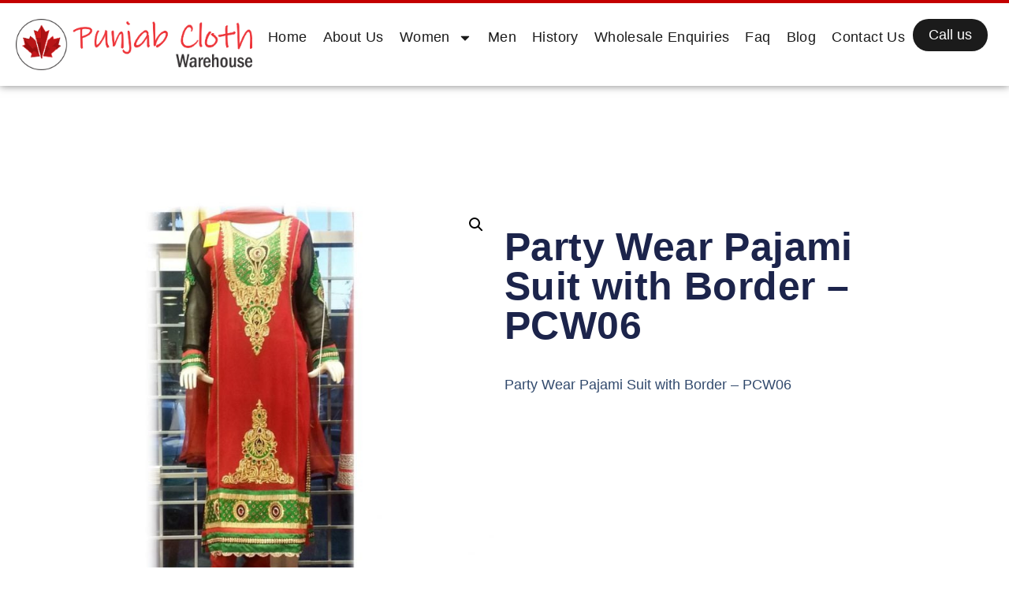

--- FILE ---
content_type: text/html; charset=UTF-8
request_url: https://punjabclothwarehouse.com/product/party-wear-pajami-suit-with-border-pcw06/
body_size: 17871
content:
<!DOCTYPE html>
<html lang="en-US">
<head>
	<meta charset="UTF-8">
	<meta name="viewport" content="width=device-width, initial-scale=1.0, viewport-fit=cover" />		<title>Party Wear Pajami Suit with Border - PCW06 - Punjab Cloth Warehouse</title>
<meta property="product:price:amount" content="0">
<meta property="product:price:currency" content="CAD">
<meta name="dc.title" content="Party Wear Pajami Suit with Border - PCW06 - Punjab Cloth Warehouse">
<meta name="dc.description" content="This is a pajami suit with hand embroidery and crystal work on neck, sleeves and has Gotta Patti work as well. Dupatta (chunni) with this suit is fully designer like embroidery work and stone work on it as well This suit is available in 4-5 different colors and in different&hellip;">
<meta name="dc.relation" content="https://punjabclothwarehouse.com/product/party-wear-pajami-suit-with-border-pcw06/">
<meta name="dc.source" content="https://punjabclothwarehouse.com/">
<meta name="dc.language" content="en_US">
<meta name="description" content="This is a pajami suit with hand embroidery and crystal work on neck, sleeves and has Gotta Patti work as well. Dupatta (chunni) with this suit is fully designer like embroidery work and stone work on it as well This suit is available in 4-5 different colors and in different&hellip;">
<meta name="robots" content="index, follow, max-snippet:-1, max-image-preview:large, max-video-preview:-1">
<link rel="canonical" href="https://punjabclothwarehouse.com/product/party-wear-pajami-suit-with-border-pcw06/">
<meta property="og:url" content="https://punjabclothwarehouse.com/product/party-wear-pajami-suit-with-border-pcw06/">
<meta property="og:site_name" content="Punjab Cloth Warehouse">
<meta property="og:locale" content="en_US">
<meta property="og:type" content="product">
<meta property="og:title" content="Party Wear Pajami Suit with Border - PCW06 - Punjab Cloth Warehouse">
<meta property="og:description" content="This is a pajami suit with hand embroidery and crystal work on neck, sleeves and has Gotta Patti work as well. Dupatta (chunni) with this suit is fully designer like embroidery work and stone work on it as well This suit is available in 4-5 different colors and in different&hellip;">
<meta property="og:image" content="https://punjabclothwarehouse.com/wp-content/uploads/2015/01/Punjab-Cloth-House-Designer-Cloths-Collection-Surrey-BC-6.jpg">
<meta property="og:image:secure_url" content="https://punjabclothwarehouse.com/wp-content/uploads/2015/01/Punjab-Cloth-House-Designer-Cloths-Collection-Surrey-BC-6.jpg">
<meta property="og:image:width" content="1200">
<meta property="og:image:height" content="1200">
<meta property="og:image:alt" content="indian suit">
<meta property="fb:pages" content="">
<meta property="fb:admins" content="">
<meta property="fb:app_id" content="">
<meta name="twitter:card" content="summary">
<meta name="twitter:title" content="Party Wear Pajami Suit with Border - PCW06 - Punjab Cloth Warehouse">
<meta name="twitter:description" content="This is a pajami suit with hand embroidery and crystal work on neck, sleeves and has Gotta Patti work as well. Dupatta (chunni) with this suit is fully designer like embroidery work and stone work on it as well This suit is available in 4-5 different colors and in different&hellip;">
<meta name="twitter:image" content="https://punjabclothwarehouse.com/wp-content/uploads/2015/01/Punjab-Cloth-House-Designer-Cloths-Collection-Surrey-BC-6.jpg">
<link rel="alternate" type="application/rss+xml" title="Punjab Cloth Warehouse &raquo; Feed" href="https://punjabclothwarehouse.com/feed/" />
<link rel="alternate" type="application/rss+xml" title="Punjab Cloth Warehouse &raquo; Comments Feed" href="https://punjabclothwarehouse.com/comments/feed/" />
<link rel="alternate" type="application/rss+xml" title="Punjab Cloth Warehouse &raquo; Party Wear Pajami Suit with Border &#8211; PCW06 Comments Feed" href="https://punjabclothwarehouse.com/product/party-wear-pajami-suit-with-border-pcw06/feed/" />
<link rel="alternate" title="oEmbed (JSON)" type="application/json+oembed" href="https://punjabclothwarehouse.com/wp-json/oembed/1.0/embed?url=https%3A%2F%2Fpunjabclothwarehouse.com%2Fproduct%2Fparty-wear-pajami-suit-with-border-pcw06%2F" />
<link rel="alternate" title="oEmbed (XML)" type="text/xml+oembed" href="https://punjabclothwarehouse.com/wp-json/oembed/1.0/embed?url=https%3A%2F%2Fpunjabclothwarehouse.com%2Fproduct%2Fparty-wear-pajami-suit-with-border-pcw06%2F&#038;format=xml" />
<style id='wp-img-auto-sizes-contain-inline-css'>
img:is([sizes=auto i],[sizes^="auto," i]){contain-intrinsic-size:3000px 1500px}
/*# sourceURL=wp-img-auto-sizes-contain-inline-css */
</style>
<style id='wp-emoji-styles-inline-css'>

	img.wp-smiley, img.emoji {
		display: inline !important;
		border: none !important;
		box-shadow: none !important;
		height: 1em !important;
		width: 1em !important;
		margin: 0 0.07em !important;
		vertical-align: -0.1em !important;
		background: none !important;
		padding: 0 !important;
	}
/*# sourceURL=wp-emoji-styles-inline-css */
</style>
<link rel='stylesheet' id='wp-block-library-css' href='https://punjabclothwarehouse.com/wp-includes/css/dist/block-library/style.min.css?ver=6.9' media='all' />
<style id='wpseopress-local-business-style-inline-css'>
span.wp-block-wpseopress-local-business-field{margin-right:8px}

/*# sourceURL=https://punjabclothwarehouse.com/wp-content/plugins/wp-seopress-pro/public/editor/blocks/local-business/style-index.css */
</style>
<style id='wpseopress-table-of-contents-style-inline-css'>
.wp-block-wpseopress-table-of-contents li.active>a{font-weight:bold}

/*# sourceURL=https://punjabclothwarehouse.com/wp-content/plugins/wp-seopress-pro/public/editor/blocks/table-of-contents/style-index.css */
</style>
<style id='global-styles-inline-css'>
:root{--wp--preset--aspect-ratio--square: 1;--wp--preset--aspect-ratio--4-3: 4/3;--wp--preset--aspect-ratio--3-4: 3/4;--wp--preset--aspect-ratio--3-2: 3/2;--wp--preset--aspect-ratio--2-3: 2/3;--wp--preset--aspect-ratio--16-9: 16/9;--wp--preset--aspect-ratio--9-16: 9/16;--wp--preset--color--black: #000000;--wp--preset--color--cyan-bluish-gray: #abb8c3;--wp--preset--color--white: #ffffff;--wp--preset--color--pale-pink: #f78da7;--wp--preset--color--vivid-red: #cf2e2e;--wp--preset--color--luminous-vivid-orange: #ff6900;--wp--preset--color--luminous-vivid-amber: #fcb900;--wp--preset--color--light-green-cyan: #7bdcb5;--wp--preset--color--vivid-green-cyan: #00d084;--wp--preset--color--pale-cyan-blue: #8ed1fc;--wp--preset--color--vivid-cyan-blue: #0693e3;--wp--preset--color--vivid-purple: #9b51e0;--wp--preset--gradient--vivid-cyan-blue-to-vivid-purple: linear-gradient(135deg,rgb(6,147,227) 0%,rgb(155,81,224) 100%);--wp--preset--gradient--light-green-cyan-to-vivid-green-cyan: linear-gradient(135deg,rgb(122,220,180) 0%,rgb(0,208,130) 100%);--wp--preset--gradient--luminous-vivid-amber-to-luminous-vivid-orange: linear-gradient(135deg,rgb(252,185,0) 0%,rgb(255,105,0) 100%);--wp--preset--gradient--luminous-vivid-orange-to-vivid-red: linear-gradient(135deg,rgb(255,105,0) 0%,rgb(207,46,46) 100%);--wp--preset--gradient--very-light-gray-to-cyan-bluish-gray: linear-gradient(135deg,rgb(238,238,238) 0%,rgb(169,184,195) 100%);--wp--preset--gradient--cool-to-warm-spectrum: linear-gradient(135deg,rgb(74,234,220) 0%,rgb(151,120,209) 20%,rgb(207,42,186) 40%,rgb(238,44,130) 60%,rgb(251,105,98) 80%,rgb(254,248,76) 100%);--wp--preset--gradient--blush-light-purple: linear-gradient(135deg,rgb(255,206,236) 0%,rgb(152,150,240) 100%);--wp--preset--gradient--blush-bordeaux: linear-gradient(135deg,rgb(254,205,165) 0%,rgb(254,45,45) 50%,rgb(107,0,62) 100%);--wp--preset--gradient--luminous-dusk: linear-gradient(135deg,rgb(255,203,112) 0%,rgb(199,81,192) 50%,rgb(65,88,208) 100%);--wp--preset--gradient--pale-ocean: linear-gradient(135deg,rgb(255,245,203) 0%,rgb(182,227,212) 50%,rgb(51,167,181) 100%);--wp--preset--gradient--electric-grass: linear-gradient(135deg,rgb(202,248,128) 0%,rgb(113,206,126) 100%);--wp--preset--gradient--midnight: linear-gradient(135deg,rgb(2,3,129) 0%,rgb(40,116,252) 100%);--wp--preset--font-size--small: 13px;--wp--preset--font-size--medium: 20px;--wp--preset--font-size--large: 36px;--wp--preset--font-size--x-large: 42px;--wp--preset--spacing--20: 0.44rem;--wp--preset--spacing--30: 0.67rem;--wp--preset--spacing--40: 1rem;--wp--preset--spacing--50: 1.5rem;--wp--preset--spacing--60: 2.25rem;--wp--preset--spacing--70: 3.38rem;--wp--preset--spacing--80: 5.06rem;--wp--preset--shadow--natural: 6px 6px 9px rgba(0, 0, 0, 0.2);--wp--preset--shadow--deep: 12px 12px 50px rgba(0, 0, 0, 0.4);--wp--preset--shadow--sharp: 6px 6px 0px rgba(0, 0, 0, 0.2);--wp--preset--shadow--outlined: 6px 6px 0px -3px rgb(255, 255, 255), 6px 6px rgb(0, 0, 0);--wp--preset--shadow--crisp: 6px 6px 0px rgb(0, 0, 0);}:root { --wp--style--global--content-size: 800px;--wp--style--global--wide-size: 1200px; }:where(body) { margin: 0; }.wp-site-blocks > .alignleft { float: left; margin-right: 2em; }.wp-site-blocks > .alignright { float: right; margin-left: 2em; }.wp-site-blocks > .aligncenter { justify-content: center; margin-left: auto; margin-right: auto; }:where(.wp-site-blocks) > * { margin-block-start: 24px; margin-block-end: 0; }:where(.wp-site-blocks) > :first-child { margin-block-start: 0; }:where(.wp-site-blocks) > :last-child { margin-block-end: 0; }:root { --wp--style--block-gap: 24px; }:root :where(.is-layout-flow) > :first-child{margin-block-start: 0;}:root :where(.is-layout-flow) > :last-child{margin-block-end: 0;}:root :where(.is-layout-flow) > *{margin-block-start: 24px;margin-block-end: 0;}:root :where(.is-layout-constrained) > :first-child{margin-block-start: 0;}:root :where(.is-layout-constrained) > :last-child{margin-block-end: 0;}:root :where(.is-layout-constrained) > *{margin-block-start: 24px;margin-block-end: 0;}:root :where(.is-layout-flex){gap: 24px;}:root :where(.is-layout-grid){gap: 24px;}.is-layout-flow > .alignleft{float: left;margin-inline-start: 0;margin-inline-end: 2em;}.is-layout-flow > .alignright{float: right;margin-inline-start: 2em;margin-inline-end: 0;}.is-layout-flow > .aligncenter{margin-left: auto !important;margin-right: auto !important;}.is-layout-constrained > .alignleft{float: left;margin-inline-start: 0;margin-inline-end: 2em;}.is-layout-constrained > .alignright{float: right;margin-inline-start: 2em;margin-inline-end: 0;}.is-layout-constrained > .aligncenter{margin-left: auto !important;margin-right: auto !important;}.is-layout-constrained > :where(:not(.alignleft):not(.alignright):not(.alignfull)){max-width: var(--wp--style--global--content-size);margin-left: auto !important;margin-right: auto !important;}.is-layout-constrained > .alignwide{max-width: var(--wp--style--global--wide-size);}body .is-layout-flex{display: flex;}.is-layout-flex{flex-wrap: wrap;align-items: center;}.is-layout-flex > :is(*, div){margin: 0;}body .is-layout-grid{display: grid;}.is-layout-grid > :is(*, div){margin: 0;}body{padding-top: 0px;padding-right: 0px;padding-bottom: 0px;padding-left: 0px;}a:where(:not(.wp-element-button)){text-decoration: underline;}:root :where(.wp-element-button, .wp-block-button__link){background-color: #32373c;border-width: 0;color: #fff;font-family: inherit;font-size: inherit;font-style: inherit;font-weight: inherit;letter-spacing: inherit;line-height: inherit;padding-top: calc(0.667em + 2px);padding-right: calc(1.333em + 2px);padding-bottom: calc(0.667em + 2px);padding-left: calc(1.333em + 2px);text-decoration: none;text-transform: inherit;}.has-black-color{color: var(--wp--preset--color--black) !important;}.has-cyan-bluish-gray-color{color: var(--wp--preset--color--cyan-bluish-gray) !important;}.has-white-color{color: var(--wp--preset--color--white) !important;}.has-pale-pink-color{color: var(--wp--preset--color--pale-pink) !important;}.has-vivid-red-color{color: var(--wp--preset--color--vivid-red) !important;}.has-luminous-vivid-orange-color{color: var(--wp--preset--color--luminous-vivid-orange) !important;}.has-luminous-vivid-amber-color{color: var(--wp--preset--color--luminous-vivid-amber) !important;}.has-light-green-cyan-color{color: var(--wp--preset--color--light-green-cyan) !important;}.has-vivid-green-cyan-color{color: var(--wp--preset--color--vivid-green-cyan) !important;}.has-pale-cyan-blue-color{color: var(--wp--preset--color--pale-cyan-blue) !important;}.has-vivid-cyan-blue-color{color: var(--wp--preset--color--vivid-cyan-blue) !important;}.has-vivid-purple-color{color: var(--wp--preset--color--vivid-purple) !important;}.has-black-background-color{background-color: var(--wp--preset--color--black) !important;}.has-cyan-bluish-gray-background-color{background-color: var(--wp--preset--color--cyan-bluish-gray) !important;}.has-white-background-color{background-color: var(--wp--preset--color--white) !important;}.has-pale-pink-background-color{background-color: var(--wp--preset--color--pale-pink) !important;}.has-vivid-red-background-color{background-color: var(--wp--preset--color--vivid-red) !important;}.has-luminous-vivid-orange-background-color{background-color: var(--wp--preset--color--luminous-vivid-orange) !important;}.has-luminous-vivid-amber-background-color{background-color: var(--wp--preset--color--luminous-vivid-amber) !important;}.has-light-green-cyan-background-color{background-color: var(--wp--preset--color--light-green-cyan) !important;}.has-vivid-green-cyan-background-color{background-color: var(--wp--preset--color--vivid-green-cyan) !important;}.has-pale-cyan-blue-background-color{background-color: var(--wp--preset--color--pale-cyan-blue) !important;}.has-vivid-cyan-blue-background-color{background-color: var(--wp--preset--color--vivid-cyan-blue) !important;}.has-vivid-purple-background-color{background-color: var(--wp--preset--color--vivid-purple) !important;}.has-black-border-color{border-color: var(--wp--preset--color--black) !important;}.has-cyan-bluish-gray-border-color{border-color: var(--wp--preset--color--cyan-bluish-gray) !important;}.has-white-border-color{border-color: var(--wp--preset--color--white) !important;}.has-pale-pink-border-color{border-color: var(--wp--preset--color--pale-pink) !important;}.has-vivid-red-border-color{border-color: var(--wp--preset--color--vivid-red) !important;}.has-luminous-vivid-orange-border-color{border-color: var(--wp--preset--color--luminous-vivid-orange) !important;}.has-luminous-vivid-amber-border-color{border-color: var(--wp--preset--color--luminous-vivid-amber) !important;}.has-light-green-cyan-border-color{border-color: var(--wp--preset--color--light-green-cyan) !important;}.has-vivid-green-cyan-border-color{border-color: var(--wp--preset--color--vivid-green-cyan) !important;}.has-pale-cyan-blue-border-color{border-color: var(--wp--preset--color--pale-cyan-blue) !important;}.has-vivid-cyan-blue-border-color{border-color: var(--wp--preset--color--vivid-cyan-blue) !important;}.has-vivid-purple-border-color{border-color: var(--wp--preset--color--vivid-purple) !important;}.has-vivid-cyan-blue-to-vivid-purple-gradient-background{background: var(--wp--preset--gradient--vivid-cyan-blue-to-vivid-purple) !important;}.has-light-green-cyan-to-vivid-green-cyan-gradient-background{background: var(--wp--preset--gradient--light-green-cyan-to-vivid-green-cyan) !important;}.has-luminous-vivid-amber-to-luminous-vivid-orange-gradient-background{background: var(--wp--preset--gradient--luminous-vivid-amber-to-luminous-vivid-orange) !important;}.has-luminous-vivid-orange-to-vivid-red-gradient-background{background: var(--wp--preset--gradient--luminous-vivid-orange-to-vivid-red) !important;}.has-very-light-gray-to-cyan-bluish-gray-gradient-background{background: var(--wp--preset--gradient--very-light-gray-to-cyan-bluish-gray) !important;}.has-cool-to-warm-spectrum-gradient-background{background: var(--wp--preset--gradient--cool-to-warm-spectrum) !important;}.has-blush-light-purple-gradient-background{background: var(--wp--preset--gradient--blush-light-purple) !important;}.has-blush-bordeaux-gradient-background{background: var(--wp--preset--gradient--blush-bordeaux) !important;}.has-luminous-dusk-gradient-background{background: var(--wp--preset--gradient--luminous-dusk) !important;}.has-pale-ocean-gradient-background{background: var(--wp--preset--gradient--pale-ocean) !important;}.has-electric-grass-gradient-background{background: var(--wp--preset--gradient--electric-grass) !important;}.has-midnight-gradient-background{background: var(--wp--preset--gradient--midnight) !important;}.has-small-font-size{font-size: var(--wp--preset--font-size--small) !important;}.has-medium-font-size{font-size: var(--wp--preset--font-size--medium) !important;}.has-large-font-size{font-size: var(--wp--preset--font-size--large) !important;}.has-x-large-font-size{font-size: var(--wp--preset--font-size--x-large) !important;}
:root :where(.wp-block-pullquote){font-size: 1.5em;line-height: 1.6;}
/*# sourceURL=global-styles-inline-css */
</style>
<link rel='stylesheet' id='photoswipe-css' href='https://punjabclothwarehouse.com/wp-content/plugins/woocommerce/assets/css/photoswipe/photoswipe.min.css?ver=10.4.3' media='all' />
<link rel='stylesheet' id='photoswipe-default-skin-css' href='https://punjabclothwarehouse.com/wp-content/plugins/woocommerce/assets/css/photoswipe/default-skin/default-skin.min.css?ver=10.4.3' media='all' />
<link rel='stylesheet' id='woocommerce-layout-css' href='https://punjabclothwarehouse.com/wp-content/plugins/woocommerce/assets/css/woocommerce-layout.css?ver=10.4.3' media='all' />
<link rel='stylesheet' id='woocommerce-smallscreen-css' href='https://punjabclothwarehouse.com/wp-content/plugins/woocommerce/assets/css/woocommerce-smallscreen.css?ver=10.4.3' media='only screen and (max-width: 768px)' />
<link rel='stylesheet' id='woocommerce-general-css' href='https://punjabclothwarehouse.com/wp-content/plugins/woocommerce/assets/css/woocommerce.css?ver=10.4.3' media='all' />
<style id='woocommerce-inline-inline-css'>
.woocommerce form .form-row .required { visibility: visible; }
/*# sourceURL=woocommerce-inline-inline-css */
</style>
<link rel='stylesheet' id='hello-biz-css' href='https://punjabclothwarehouse.com/wp-content/themes/hello-biz/assets/css/theme.css?ver=1.2.0' media='all' />
<link rel='stylesheet' id='hello-biz-header-footer-css' href='https://punjabclothwarehouse.com/wp-content/themes/hello-biz/assets/css/header-footer.css?ver=1.2.0' media='all' />
<link rel='stylesheet' id='elementor-frontend-css' href='https://punjabclothwarehouse.com/wp-content/plugins/elementor/assets/css/frontend.min.css?ver=3.34.1' media='all' />
<link rel='stylesheet' id='widget-image-css' href='https://punjabclothwarehouse.com/wp-content/plugins/elementor/assets/css/widget-image.min.css?ver=3.34.1' media='all' />
<link rel='stylesheet' id='widget-heading-css' href='https://punjabclothwarehouse.com/wp-content/plugins/elementor/assets/css/widget-heading.min.css?ver=3.34.1' media='all' />
<link rel='stylesheet' id='e-animation-slideInRight-css' href='https://punjabclothwarehouse.com/wp-content/plugins/elementor/assets/lib/animations/styles/slideInRight.min.css?ver=3.34.1' media='all' />
<link rel='stylesheet' id='e-popup-css' href='https://punjabclothwarehouse.com/wp-content/plugins/elementor-pro/assets/css/conditionals/popup.min.css?ver=3.30.0' media='all' />
<link rel='stylesheet' id='widget-nav-menu-css' href='https://punjabclothwarehouse.com/wp-content/plugins/elementor-pro/assets/css/widget-nav-menu.min.css?ver=3.30.0' media='all' />
<link rel='stylesheet' id='e-animation-grow-css' href='https://punjabclothwarehouse.com/wp-content/plugins/elementor/assets/lib/animations/styles/e-animation-grow.min.css?ver=3.34.1' media='all' />
<link rel='stylesheet' id='widget-divider-css' href='https://punjabclothwarehouse.com/wp-content/plugins/elementor/assets/css/widget-divider.min.css?ver=3.34.1' media='all' />
<link rel='stylesheet' id='widget-icon-list-css' href='https://punjabclothwarehouse.com/wp-content/plugins/elementor/assets/css/widget-icon-list.min.css?ver=3.34.1' media='all' />
<link rel='stylesheet' id='widget-social-icons-css' href='https://punjabclothwarehouse.com/wp-content/plugins/elementor/assets/css/widget-social-icons.min.css?ver=3.34.1' media='all' />
<link rel='stylesheet' id='e-apple-webkit-css' href='https://punjabclothwarehouse.com/wp-content/plugins/elementor/assets/css/conditionals/apple-webkit.min.css?ver=3.34.1' media='all' />
<link rel='stylesheet' id='widget-woocommerce-product-images-css' href='https://punjabclothwarehouse.com/wp-content/plugins/elementor-pro/assets/css/widget-woocommerce-product-images.min.css?ver=3.30.0' media='all' />
<link rel='stylesheet' id='widget-woocommerce-notices-css' href='https://punjabclothwarehouse.com/wp-content/plugins/elementor-pro/assets/css/widget-woocommerce-notices.min.css?ver=3.30.0' media='all' />
<link rel='stylesheet' id='widget-woocommerce-product-price-css' href='https://punjabclothwarehouse.com/wp-content/plugins/elementor-pro/assets/css/widget-woocommerce-product-price.min.css?ver=3.30.0' media='all' />
<link rel='stylesheet' id='widget-woocommerce-product-add-to-cart-css' href='https://punjabclothwarehouse.com/wp-content/plugins/elementor-pro/assets/css/widget-woocommerce-product-add-to-cart.min.css?ver=3.30.0' media='all' />
<link rel='stylesheet' id='widget-woocommerce-products-css' href='https://punjabclothwarehouse.com/wp-content/plugins/elementor-pro/assets/css/widget-woocommerce-products.min.css?ver=3.30.0' media='all' />
<link rel='stylesheet' id='elementor-post-2556-css' href='https://punjabclothwarehouse.com/wp-content/uploads/elementor/css/post-2556.css?ver=1768595530' media='all' />
<link rel='stylesheet' id='elementor-post-2558-css' href='https://punjabclothwarehouse.com/wp-content/uploads/elementor/css/post-2558.css?ver=1768595530' media='all' />
<link rel='stylesheet' id='elementor-post-2567-css' href='https://punjabclothwarehouse.com/wp-content/uploads/elementor/css/post-2567.css?ver=1768595530' media='all' />
<link rel='stylesheet' id='elementor-post-2574-css' href='https://punjabclothwarehouse.com/wp-content/uploads/elementor/css/post-2574.css?ver=1768595531' media='all' />
<link rel='stylesheet' id='elementor-post-2562-css' href='https://punjabclothwarehouse.com/wp-content/uploads/elementor/css/post-2562.css?ver=1768596208' media='all' />
<link rel='stylesheet' id='elementor-gf-local-firasanscondensed-css' href='https://punjabclothwarehouse.com/wp-content/uploads/elementor/google-fonts/css/firasanscondensed.css?ver=1745365541' media='all' />
<link rel='stylesheet' id='elementor-gf-local-firasansextracondensed-css' href='https://punjabclothwarehouse.com/wp-content/uploads/elementor/google-fonts/css/firasansextracondensed.css?ver=1745365552' media='all' />
<link rel='stylesheet' id='elementor-gf-local-firasans-css' href='https://punjabclothwarehouse.com/wp-content/uploads/elementor/google-fonts/css/firasans.css?ver=1745365556' media='all' />
<link rel='stylesheet' id='elementor-gf-local-meriendaone-css' href='https://punjabclothwarehouse.com/wp-content/uploads/elementor/google-fonts/css/meriendaone.css?ver=1745365556' media='all' />
<link rel='stylesheet' id='elementor-gf-local-poppins-css' href='https://punjabclothwarehouse.com/wp-content/uploads/elementor/google-fonts/css/poppins.css?ver=1745365576' media='all' />
<script src="https://punjabclothwarehouse.com/wp-includes/js/jquery/jquery.min.js?ver=3.7.1" id="jquery-core-js"></script>
<script src="https://punjabclothwarehouse.com/wp-includes/js/jquery/jquery-migrate.min.js?ver=3.4.1" id="jquery-migrate-js"></script>
<script src="https://punjabclothwarehouse.com/wp-content/plugins/woocommerce/assets/js/jquery-blockui/jquery.blockUI.min.js?ver=2.7.0-wc.10.4.3" id="wc-jquery-blockui-js" defer data-wp-strategy="defer"></script>
<script id="wc-add-to-cart-js-extra">
var wc_add_to_cart_params = {"ajax_url":"/wp-admin/admin-ajax.php","wc_ajax_url":"/?wc-ajax=%%endpoint%%","i18n_view_cart":"View cart","cart_url":"https://punjabclothwarehouse.com/cart/","is_cart":"","cart_redirect_after_add":"no"};
//# sourceURL=wc-add-to-cart-js-extra
</script>
<script src="https://punjabclothwarehouse.com/wp-content/plugins/woocommerce/assets/js/frontend/add-to-cart.min.js?ver=10.4.3" id="wc-add-to-cart-js" defer data-wp-strategy="defer"></script>
<script src="https://punjabclothwarehouse.com/wp-content/plugins/woocommerce/assets/js/zoom/jquery.zoom.min.js?ver=1.7.21-wc.10.4.3" id="wc-zoom-js" defer data-wp-strategy="defer"></script>
<script src="https://punjabclothwarehouse.com/wp-content/plugins/woocommerce/assets/js/flexslider/jquery.flexslider.min.js?ver=2.7.2-wc.10.4.3" id="wc-flexslider-js" defer data-wp-strategy="defer"></script>
<script src="https://punjabclothwarehouse.com/wp-content/plugins/woocommerce/assets/js/photoswipe/photoswipe.min.js?ver=4.1.1-wc.10.4.3" id="wc-photoswipe-js" defer data-wp-strategy="defer"></script>
<script src="https://punjabclothwarehouse.com/wp-content/plugins/woocommerce/assets/js/photoswipe/photoswipe-ui-default.min.js?ver=4.1.1-wc.10.4.3" id="wc-photoswipe-ui-default-js" defer data-wp-strategy="defer"></script>
<script id="wc-single-product-js-extra">
var wc_single_product_params = {"i18n_required_rating_text":"Please select a rating","i18n_rating_options":["1 of 5 stars","2 of 5 stars","3 of 5 stars","4 of 5 stars","5 of 5 stars"],"i18n_product_gallery_trigger_text":"View full-screen image gallery","review_rating_required":"yes","flexslider":{"rtl":false,"animation":"slide","smoothHeight":true,"directionNav":false,"controlNav":"thumbnails","slideshow":false,"animationSpeed":500,"animationLoop":false,"allowOneSlide":false},"zoom_enabled":"1","zoom_options":[],"photoswipe_enabled":"1","photoswipe_options":{"shareEl":false,"closeOnScroll":false,"history":false,"hideAnimationDuration":0,"showAnimationDuration":0},"flexslider_enabled":"1"};
//# sourceURL=wc-single-product-js-extra
</script>
<script src="https://punjabclothwarehouse.com/wp-content/plugins/woocommerce/assets/js/frontend/single-product.min.js?ver=10.4.3" id="wc-single-product-js" defer data-wp-strategy="defer"></script>
<script src="https://punjabclothwarehouse.com/wp-content/plugins/woocommerce/assets/js/js-cookie/js.cookie.min.js?ver=2.1.4-wc.10.4.3" id="wc-js-cookie-js" defer data-wp-strategy="defer"></script>
<script id="woocommerce-js-extra">
var woocommerce_params = {"ajax_url":"/wp-admin/admin-ajax.php","wc_ajax_url":"/?wc-ajax=%%endpoint%%","i18n_password_show":"Show password","i18n_password_hide":"Hide password"};
//# sourceURL=woocommerce-js-extra
</script>
<script src="https://punjabclothwarehouse.com/wp-content/plugins/woocommerce/assets/js/frontend/woocommerce.min.js?ver=10.4.3" id="woocommerce-js" defer data-wp-strategy="defer"></script>
<link rel="https://api.w.org/" href="https://punjabclothwarehouse.com/wp-json/" /><link rel="alternate" title="JSON" type="application/json" href="https://punjabclothwarehouse.com/wp-json/wp/v2/product/222" /><link rel="EditURI" type="application/rsd+xml" title="RSD" href="https://punjabclothwarehouse.com/xmlrpc.php?rsd" />
<meta name="generator" content="WordPress 6.9" />
<link rel='shortlink' href='https://punjabclothwarehouse.com/?p=222' />
<meta name="description" content="This is a pajami suit with hand embroidery and crystal work on neck, sleeves and has Gotta Patti work as well. Dupatta (chunni) with this suit is fully designer like embroidery work and stone work on it as well This suit is available in 4-5 different colors and in different sizes like 40, 42, 44 etc. we have alteration (tailoring) facility available here as well for free of cost.">
	<noscript><style>.woocommerce-product-gallery{ opacity: 1 !important; }</style></noscript>
	<meta name="generator" content="Elementor 3.34.1; features: e_font_icon_svg, additional_custom_breakpoints; settings: css_print_method-external, google_font-enabled, font_display-swap">
<!-- Global site tag (gtag.js) punjab cloth seoteam - Google Analytics -->
<script async src="https://www.googletagmanager.com/gtag/js?id=G-TQXPXRW730"></script>
<script>
  window.dataLayer = window.dataLayer || [];
  function gtag(){dataLayer.push(arguments);}
  gtag('js', new Date());

  gtag('config', 'G-TQXPXRW730');
</script>
			<style>
				.e-con.e-parent:nth-of-type(n+4):not(.e-lazyloaded):not(.e-no-lazyload),
				.e-con.e-parent:nth-of-type(n+4):not(.e-lazyloaded):not(.e-no-lazyload) * {
					background-image: none !important;
				}
				@media screen and (max-height: 1024px) {
					.e-con.e-parent:nth-of-type(n+3):not(.e-lazyloaded):not(.e-no-lazyload),
					.e-con.e-parent:nth-of-type(n+3):not(.e-lazyloaded):not(.e-no-lazyload) * {
						background-image: none !important;
					}
				}
				@media screen and (max-height: 640px) {
					.e-con.e-parent:nth-of-type(n+2):not(.e-lazyloaded):not(.e-no-lazyload),
					.e-con.e-parent:nth-of-type(n+2):not(.e-lazyloaded):not(.e-no-lazyload) * {
						background-image: none !important;
					}
				}
			</style>
			<link rel="icon" href="https://punjabclothwarehouse.com/wp-content/uploads/2021/02/cropped-logo-punjab-cloth-warehouse-512-100x100.png" sizes="32x32" />
<link rel="icon" href="https://punjabclothwarehouse.com/wp-content/uploads/2021/02/cropped-logo-punjab-cloth-warehouse-512.png" sizes="192x192" />
<link rel="apple-touch-icon" href="https://punjabclothwarehouse.com/wp-content/uploads/2021/02/cropped-logo-punjab-cloth-warehouse-512.png" />
<meta name="msapplication-TileImage" content="https://punjabclothwarehouse.com/wp-content/uploads/2021/02/cropped-logo-punjab-cloth-warehouse-512.png" />
</head>
<body class="wp-singular product-template-default single single-product postid-222 wp-custom-logo wp-theme-hello-biz theme-hello-biz woocommerce woocommerce-page woocommerce-no-js ehbiz-default elementor-default elementor-template-full-width elementor-kit-2556 elementor-page-2562">
		<div data-elementor-type="header" data-elementor-id="2567" class="elementor elementor-2567 elementor-location-header" data-elementor-post-type="elementor_library">
			<div class="elementor-element elementor-element-653f7366 e-flex e-con-boxed e-con e-parent" data-id="653f7366" data-element_type="container" data-settings="{&quot;background_background&quot;:&quot;classic&quot;}">
					<div class="e-con-inner">
				<div class="elementor-element elementor-element-5ad01c46 elementor-widget elementor-widget-theme-site-logo elementor-widget-image" data-id="5ad01c46" data-element_type="widget" data-widget_type="theme-site-logo.default">
											<a href="https://punjabclothwarehouse.com">
			<img width="400" height="86" src="https://punjabclothwarehouse.com/wp-content/uploads/2021/02/logo-punjab-cloth-warehouse-1.png" class="attachment-full size-full wp-image-1523" alt="punjab cloth warehouse logo" />				</a>
											</div>
		<div class="elementor-element elementor-element-256198c0 e-con-full e-flex e-con e-child" data-id="256198c0" data-element_type="container">
				<div class="elementor-element elementor-element-19c3f059 elementor-nav-menu--stretch elementor-nav-menu--dropdown-tablet elementor-nav-menu__text-align-aside elementor-nav-menu--toggle elementor-nav-menu--burger elementor-widget elementor-widget-nav-menu" data-id="19c3f059" data-element_type="widget" data-settings="{&quot;full_width&quot;:&quot;stretch&quot;,&quot;layout&quot;:&quot;horizontal&quot;,&quot;submenu_icon&quot;:{&quot;value&quot;:&quot;&lt;svg class=\&quot;e-font-icon-svg e-fas-caret-down\&quot; viewBox=\&quot;0 0 320 512\&quot; xmlns=\&quot;http:\/\/www.w3.org\/2000\/svg\&quot;&gt;&lt;path d=\&quot;M31.3 192h257.3c17.8 0 26.7 21.5 14.1 34.1L174.1 354.8c-7.8 7.8-20.5 7.8-28.3 0L17.2 226.1C4.6 213.5 13.5 192 31.3 192z\&quot;&gt;&lt;\/path&gt;&lt;\/svg&gt;&quot;,&quot;library&quot;:&quot;fa-solid&quot;},&quot;toggle&quot;:&quot;burger&quot;}" data-widget_type="nav-menu.default">
								<nav aria-label="Menu" class="elementor-nav-menu--main elementor-nav-menu__container elementor-nav-menu--layout-horizontal e--pointer-text e--animation-none">
				<ul id="menu-1-19c3f059" class="elementor-nav-menu"><li class="menu-item menu-item-type-custom menu-item-object-custom menu-item-1273"><a href="/" class="elementor-item">Home</a></li>
<li class="menu-item menu-item-type-post_type menu-item-object-page menu-item-216"><a href="https://punjabclothwarehouse.com/about/" class="elementor-item">About Us</a></li>
<li class="menu-item menu-item-type-taxonomy menu-item-object-product_cat current-product-ancestor current-menu-parent current-product-parent menu-item-has-children menu-item-205"><a href="https://punjabclothwarehouse.com/product-category/womens/" class="elementor-item">Women</a>
<ul class="sub-menu elementor-nav-menu--dropdown">
	<li class="menu-item menu-item-type-taxonomy menu-item-object-product_cat menu-item-207"><a href="https://punjabclothwarehouse.com/product-category/womens/bridal-lehenga/" class="elementor-sub-item">Bridal Lehenga</a></li>
	<li class="menu-item menu-item-type-taxonomy menu-item-object-product_cat menu-item-206"><a href="https://punjabclothwarehouse.com/product-category/womens/sarees/" class="elementor-sub-item">Sarees</a></li>
	<li class="menu-item menu-item-type-taxonomy menu-item-object-product_cat menu-item-208"><a href="https://punjabclothwarehouse.com/product-category/womens/salwar-kameez/" class="elementor-sub-item">Salwar Kameez</a></li>
</ul>
</li>
<li class="menu-item menu-item-type-taxonomy menu-item-object-product_cat menu-item-204"><a href="https://punjabclothwarehouse.com/product-category/men/" class="elementor-item">Men</a></li>
<li class="menu-item menu-item-type-post_type menu-item-object-page menu-item-260"><a href="https://punjabclothwarehouse.com/brief-history-of-punjab-cloth-house/" class="elementor-item">History</a></li>
<li class="menu-item menu-item-type-post_type menu-item-object-page menu-item-754"><a href="https://punjabclothwarehouse.com/wholesale-enquiries/" class="elementor-item">Wholesale Enquiries</a></li>
<li class="menu-item menu-item-type-post_type menu-item-object-page menu-item-2517"><a href="https://punjabclothwarehouse.com/faq/" class="elementor-item">Faq</a></li>
<li class="menu-item menu-item-type-taxonomy menu-item-object-category menu-item-2396"><a href="https://punjabclothwarehouse.com/category/blog/" class="elementor-item">Blog</a></li>
<li class="menu-item menu-item-type-post_type menu-item-object-page menu-item-215"><a href="https://punjabclothwarehouse.com/contact-us/" class="elementor-item">Contact Us</a></li>
</ul>			</nav>
					<div class="elementor-menu-toggle" role="button" tabindex="0" aria-label="Menu Toggle" aria-expanded="false">
			<svg aria-hidden="true" role="presentation" class="elementor-menu-toggle__icon--open e-font-icon-svg e-eicon-menu-bar" viewBox="0 0 1000 1000" xmlns="http://www.w3.org/2000/svg"><path d="M104 333H896C929 333 958 304 958 271S929 208 896 208H104C71 208 42 237 42 271S71 333 104 333ZM104 583H896C929 583 958 554 958 521S929 458 896 458H104C71 458 42 487 42 521S71 583 104 583ZM104 833H896C929 833 958 804 958 771S929 708 896 708H104C71 708 42 737 42 771S71 833 104 833Z"></path></svg><svg aria-hidden="true" role="presentation" class="elementor-menu-toggle__icon--close e-font-icon-svg e-eicon-close" viewBox="0 0 1000 1000" xmlns="http://www.w3.org/2000/svg"><path d="M742 167L500 408 258 167C246 154 233 150 217 150 196 150 179 158 167 167 154 179 150 196 150 212 150 229 154 242 171 254L408 500 167 742C138 771 138 800 167 829 196 858 225 858 254 829L496 587 738 829C750 842 767 846 783 846 800 846 817 842 829 829 842 817 846 804 846 783 846 767 842 750 829 737L588 500 833 258C863 229 863 200 833 171 804 137 775 137 742 167Z"></path></svg>		</div>
					<nav class="elementor-nav-menu--dropdown elementor-nav-menu__container" aria-hidden="true">
				<ul id="menu-2-19c3f059" class="elementor-nav-menu"><li class="menu-item menu-item-type-custom menu-item-object-custom menu-item-1273"><a href="/" class="elementor-item" tabindex="-1">Home</a></li>
<li class="menu-item menu-item-type-post_type menu-item-object-page menu-item-216"><a href="https://punjabclothwarehouse.com/about/" class="elementor-item" tabindex="-1">About Us</a></li>
<li class="menu-item menu-item-type-taxonomy menu-item-object-product_cat current-product-ancestor current-menu-parent current-product-parent menu-item-has-children menu-item-205"><a href="https://punjabclothwarehouse.com/product-category/womens/" class="elementor-item" tabindex="-1">Women</a>
<ul class="sub-menu elementor-nav-menu--dropdown">
	<li class="menu-item menu-item-type-taxonomy menu-item-object-product_cat menu-item-207"><a href="https://punjabclothwarehouse.com/product-category/womens/bridal-lehenga/" class="elementor-sub-item" tabindex="-1">Bridal Lehenga</a></li>
	<li class="menu-item menu-item-type-taxonomy menu-item-object-product_cat menu-item-206"><a href="https://punjabclothwarehouse.com/product-category/womens/sarees/" class="elementor-sub-item" tabindex="-1">Sarees</a></li>
	<li class="menu-item menu-item-type-taxonomy menu-item-object-product_cat menu-item-208"><a href="https://punjabclothwarehouse.com/product-category/womens/salwar-kameez/" class="elementor-sub-item" tabindex="-1">Salwar Kameez</a></li>
</ul>
</li>
<li class="menu-item menu-item-type-taxonomy menu-item-object-product_cat menu-item-204"><a href="https://punjabclothwarehouse.com/product-category/men/" class="elementor-item" tabindex="-1">Men</a></li>
<li class="menu-item menu-item-type-post_type menu-item-object-page menu-item-260"><a href="https://punjabclothwarehouse.com/brief-history-of-punjab-cloth-house/" class="elementor-item" tabindex="-1">History</a></li>
<li class="menu-item menu-item-type-post_type menu-item-object-page menu-item-754"><a href="https://punjabclothwarehouse.com/wholesale-enquiries/" class="elementor-item" tabindex="-1">Wholesale Enquiries</a></li>
<li class="menu-item menu-item-type-post_type menu-item-object-page menu-item-2517"><a href="https://punjabclothwarehouse.com/faq/" class="elementor-item" tabindex="-1">Faq</a></li>
<li class="menu-item menu-item-type-taxonomy menu-item-object-category menu-item-2396"><a href="https://punjabclothwarehouse.com/category/blog/" class="elementor-item" tabindex="-1">Blog</a></li>
<li class="menu-item menu-item-type-post_type menu-item-object-page menu-item-215"><a href="https://punjabclothwarehouse.com/contact-us/" class="elementor-item" tabindex="-1">Contact Us</a></li>
</ul>			</nav>
						</div>
				<div class="elementor-element elementor-element-4ebff204 elementor-widget elementor-widget-button" data-id="4ebff204" data-element_type="widget" data-widget_type="button.default">
										<a class="elementor-button elementor-button-link elementor-size-sm" href="tel:+16045982880" target="_blank">
						<span class="elementor-button-content-wrapper">
									<span class="elementor-button-text">Call us</span>
					</span>
					</a>
								</div>
				</div>
					</div>
				</div>
				</div>
		<div class="woocommerce-notices-wrapper"></div>		<div data-elementor-type="product" data-elementor-id="2562" class="elementor elementor-2562 elementor-location-single post-222 product type-product status-publish has-post-thumbnail product_cat-pajami-suit product_cat-womens first instock shipping-taxable product-type-simple product" data-elementor-post-type="elementor_library">
			<div class="elementor-element elementor-element-76c132be e-flex e-con-boxed e-con e-parent" data-id="76c132be" data-element_type="container">
					<div class="e-con-inner">
		<div class="elementor-element elementor-element-765dc294 e-con-full e-flex e-con e-child" data-id="765dc294" data-element_type="container">
				<div class="elementor-element elementor-element-7287c734 elementor-widget__width-inherit elementor-widget elementor-widget-woocommerce-product-images" data-id="7287c734" data-element_type="widget" data-widget_type="woocommerce-product-images.default">
					<div class="woocommerce-product-gallery woocommerce-product-gallery--with-images woocommerce-product-gallery--columns-4 images" data-columns="4" style="opacity: 0; transition: opacity .25s ease-in-out;">
	<div class="woocommerce-product-gallery__wrapper">
		<div data-thumb="https://punjabclothwarehouse.com/wp-content/uploads/2015/01/Punjab-Cloth-House-Designer-Cloths-Collection-Surrey-BC-6-100x100.jpg" data-thumb-alt="indian suit" data-thumb-srcset="https://punjabclothwarehouse.com/wp-content/uploads/2015/01/Punjab-Cloth-House-Designer-Cloths-Collection-Surrey-BC-6-100x100.jpg 100w, https://punjabclothwarehouse.com/wp-content/uploads/2015/01/Punjab-Cloth-House-Designer-Cloths-Collection-Surrey-BC-6-768x768.jpg 768w, https://punjabclothwarehouse.com/wp-content/uploads/2015/01/Punjab-Cloth-House-Designer-Cloths-Collection-Surrey-BC-6-150x150.jpg 150w, https://punjabclothwarehouse.com/wp-content/uploads/2015/01/Punjab-Cloth-House-Designer-Cloths-Collection-Surrey-BC-6.jpg 1200w"  data-thumb-sizes="(max-width: 100px) 100vw, 100px" class="woocommerce-product-gallery__image"><a href="https://punjabclothwarehouse.com/wp-content/uploads/2015/01/Punjab-Cloth-House-Designer-Cloths-Collection-Surrey-BC-6.jpg"><img fetchpriority="high" width="768" height="768" src="https://punjabclothwarehouse.com/wp-content/uploads/2015/01/Punjab-Cloth-House-Designer-Cloths-Collection-Surrey-BC-6-768x768.jpg" class="wp-post-image" alt="indian suit" data-caption="" data-src="https://punjabclothwarehouse.com/wp-content/uploads/2015/01/Punjab-Cloth-House-Designer-Cloths-Collection-Surrey-BC-6.jpg" data-large_image="https://punjabclothwarehouse.com/wp-content/uploads/2015/01/Punjab-Cloth-House-Designer-Cloths-Collection-Surrey-BC-6.jpg" data-large_image_width="1200" data-large_image_height="1200" decoding="async" srcset="https://punjabclothwarehouse.com/wp-content/uploads/2015/01/Punjab-Cloth-House-Designer-Cloths-Collection-Surrey-BC-6-768x768.jpg 768w, https://punjabclothwarehouse.com/wp-content/uploads/2015/01/Punjab-Cloth-House-Designer-Cloths-Collection-Surrey-BC-6-100x100.jpg 100w, https://punjabclothwarehouse.com/wp-content/uploads/2015/01/Punjab-Cloth-House-Designer-Cloths-Collection-Surrey-BC-6-150x150.jpg 150w, https://punjabclothwarehouse.com/wp-content/uploads/2015/01/Punjab-Cloth-House-Designer-Cloths-Collection-Surrey-BC-6.jpg 1200w" sizes="(max-width: 768px) 100vw, 768px" /></a></div>	</div>
</div>
				</div>
				</div>
		<div class="elementor-element elementor-element-44ccd27 e-con-full e-flex e-con e-child" data-id="44ccd27" data-element_type="container">
				<div class="elementor-element elementor-element-6f556c73 elementor-widget elementor-widget-woocommerce-notices" data-id="6f556c73" data-element_type="widget" data-widget_type="woocommerce-notices.default">
							<style>
			.woocommerce-notices-wrapper,
			.woocommerce-message,
			.woocommerce-error,
			.woocommerce-info {
				display: none;
			}
		</style>
					<div class="e-woocommerce-notices-wrapper e-woocommerce-notices-wrapper-loading">
				<div class="woocommerce-notices-wrapper"></div>			</div>
							</div>
				<div class="elementor-element elementor-element-f3626c elementor-widget elementor-widget-woocommerce-product-title elementor-page-title elementor-widget-heading" data-id="f3626c" data-element_type="widget" data-widget_type="woocommerce-product-title.default">
					<h1 class="product_title entry-title elementor-heading-title elementor-size-default">Party Wear Pajami Suit with Border &#8211; PCW06</h1>				</div>
				<div class="elementor-element elementor-element-1e960b74 elementor-widget__width-initial elementor-widget-tablet__width-inherit elementor-widget elementor-widget-woocommerce-product-content" data-id="1e960b74" data-element_type="widget" data-widget_type="woocommerce-product-content.default">
					<p>Party Wear Pajami Suit with Border &#8211; PCW06</p>
				</div>
				<div class="elementor-element elementor-element-7324c0f5 elementor-widget elementor-widget-woocommerce-product-price" data-id="7324c0f5" data-element_type="widget" data-widget_type="woocommerce-product-price.default">
					<p class="price"></p>
				</div>
				<div class="elementor-element elementor-element-46d3aadb elementor-add-to-cart-mobile--align-center e-add-to-cart--show-quantity-yes elementor-widget elementor-widget-woocommerce-product-add-to-cart" data-id="46d3aadb" data-element_type="widget" data-widget_type="woocommerce-product-add-to-cart.default">
					
		<div class="elementor-add-to-cart elementor-product-simple">
					</div>

						</div>
				</div>
					</div>
				</div>
		<div class="elementor-element elementor-element-48cc6b49 e-flex e-con-boxed e-con e-parent" data-id="48cc6b49" data-element_type="container">
					<div class="e-con-inner">
				<div class="elementor-element elementor-element-6ccdc84f elementor-widget elementor-widget-heading" data-id="6ccdc84f" data-element_type="widget" data-widget_type="heading.default">
					<h2 class="elementor-heading-title elementor-size-default">Related Products</h2>				</div>
				<div class="elementor-element elementor-element-6f544046 elementor-grid-mobile-1 elementor-product-loop-item--align-left elementor-widget-mobile__width-inherit elementor-product-loop-item--align-center elementor-grid-tablet-2 elementor-grid-4 elementor-products-grid elementor-wc-products elementor-widget elementor-widget-woocommerce-product-related" data-id="6f544046" data-element_type="widget" data-widget_type="woocommerce-product-related.default">
					
	<section class="related products">

					<h2>Related products</h2>
				<ul class="products elementor-grid columns-4">

			
					<li class="product type-product post-331 status-publish first instock product_cat-womens product_cat-bridal-lehenga product_tag-lehenga-choli has-post-thumbnail shipping-taxable product-type-simple">
	<a href="https://punjabclothwarehouse.com/product/beautiful-bridal-lehenga-pcw29/" class="woocommerce-LoopProduct-link woocommerce-loop-product__link"><img width="768" height="768" src="https://punjabclothwarehouse.com/wp-content/uploads/2015/01/Punjab-Cloth-House-Designer-Cloths-Collection-Surrey-BC-29-768x768.jpg" class="attachment-woocommerce_thumbnail size-woocommerce_thumbnail" alt="indian red and suit" decoding="async" srcset="https://punjabclothwarehouse.com/wp-content/uploads/2015/01/Punjab-Cloth-House-Designer-Cloths-Collection-Surrey-BC-29-768x768.jpg 768w, https://punjabclothwarehouse.com/wp-content/uploads/2015/01/Punjab-Cloth-House-Designer-Cloths-Collection-Surrey-BC-29-100x100.jpg 100w, https://punjabclothwarehouse.com/wp-content/uploads/2015/01/Punjab-Cloth-House-Designer-Cloths-Collection-Surrey-BC-29-150x150.jpg 150w, https://punjabclothwarehouse.com/wp-content/uploads/2015/01/Punjab-Cloth-House-Designer-Cloths-Collection-Surrey-BC-29.jpg 1200w" sizes="(max-width: 768px) 100vw, 768px" /><h2 class="woocommerce-loop-product__title">Beautiful Bridal Lehenga &#8211; PCW29</h2>
</a><a href="https://punjabclothwarehouse.com/product/beautiful-bridal-lehenga-pcw29/" aria-describedby="woocommerce_loop_add_to_cart_link_describedby_331" data-quantity="1" class="button product_type_simple" data-product_id="331" data-product_sku="" aria-label="Read more about &ldquo;Beautiful Bridal Lehenga - PCW29&rdquo;" rel="nofollow" data-success_message="">Read more</a>	<span id="woocommerce_loop_add_to_cart_link_describedby_331" class="screen-reader-text">
			</span>
</li>

			
					<li class="product type-product post-237 status-publish instock product_cat-womens product_cat-bridal-lehenga product_tag-lehenga-choli has-post-thumbnail shipping-taxable product-type-simple">
	<a href="https://punjabclothwarehouse.com/product/lehenga-choli-velvet-contrast-pcw21/" class="woocommerce-LoopProduct-link woocommerce-loop-product__link"><img loading="lazy" width="768" height="768" src="https://punjabclothwarehouse.com/wp-content/uploads/2015/01/Punjab-Cloth-House-Designer-Cloths-Collection-Surrey-BC-21-768x768.jpg" class="attachment-woocommerce_thumbnail size-woocommerce_thumbnail" alt="indian red and blue suit" decoding="async" srcset="https://punjabclothwarehouse.com/wp-content/uploads/2015/01/Punjab-Cloth-House-Designer-Cloths-Collection-Surrey-BC-21-768x768.jpg 768w, https://punjabclothwarehouse.com/wp-content/uploads/2015/01/Punjab-Cloth-House-Designer-Cloths-Collection-Surrey-BC-21-100x100.jpg 100w, https://punjabclothwarehouse.com/wp-content/uploads/2015/01/Punjab-Cloth-House-Designer-Cloths-Collection-Surrey-BC-21-150x150.jpg 150w, https://punjabclothwarehouse.com/wp-content/uploads/2015/01/Punjab-Cloth-House-Designer-Cloths-Collection-Surrey-BC-21.jpg 1200w" sizes="(max-width: 768px) 100vw, 768px" /><h2 class="woocommerce-loop-product__title">Lehenga Choli Velvet Contrast &#8211; PCW21</h2>
</a><a href="https://punjabclothwarehouse.com/product/lehenga-choli-velvet-contrast-pcw21/" aria-describedby="woocommerce_loop_add_to_cart_link_describedby_237" data-quantity="1" class="button product_type_simple" data-product_id="237" data-product_sku="" aria-label="Read more about &ldquo;Lehenga Choli Velvet Contrast - PCW21&rdquo;" rel="nofollow" data-success_message="">Read more</a>	<span id="woocommerce_loop_add_to_cart_link_describedby_237" class="screen-reader-text">
			</span>
</li>

			
					<li class="product type-product post-233 status-publish instock product_cat-sarees product_cat-womens product_tag-designer-sarees has-post-thumbnail shipping-taxable product-type-simple">
	<a href="https://punjabclothwarehouse.com/product/pure-silk-designer-saree-with-golden-artwork-pcw17/" class="woocommerce-LoopProduct-link woocommerce-loop-product__link"><img loading="lazy" width="768" height="768" src="https://punjabclothwarehouse.com/wp-content/uploads/2015/01/Punjab-Cloth-House-Designer-Cloths-Collection-Surrey-BC-17-768x768.jpg" class="attachment-woocommerce_thumbnail size-woocommerce_thumbnail" alt="indian red saree" decoding="async" srcset="https://punjabclothwarehouse.com/wp-content/uploads/2015/01/Punjab-Cloth-House-Designer-Cloths-Collection-Surrey-BC-17-768x768.jpg 768w, https://punjabclothwarehouse.com/wp-content/uploads/2015/01/Punjab-Cloth-House-Designer-Cloths-Collection-Surrey-BC-17-100x100.jpg 100w, https://punjabclothwarehouse.com/wp-content/uploads/2015/01/Punjab-Cloth-House-Designer-Cloths-Collection-Surrey-BC-17-150x150.jpg 150w, https://punjabclothwarehouse.com/wp-content/uploads/2015/01/Punjab-Cloth-House-Designer-Cloths-Collection-Surrey-BC-17.jpg 1200w" sizes="(max-width: 768px) 100vw, 768px" /><h2 class="woocommerce-loop-product__title">Pure Silk Designer Saree with golden Artwork &#8211; PCW17</h2>
</a><a href="https://punjabclothwarehouse.com/product/pure-silk-designer-saree-with-golden-artwork-pcw17/" aria-describedby="woocommerce_loop_add_to_cart_link_describedby_233" data-quantity="1" class="button product_type_simple" data-product_id="233" data-product_sku="" aria-label="Read more about &ldquo;Pure Silk Designer Saree with golden Artwork - PCW17&rdquo;" rel="nofollow" data-success_message="">Read more</a>	<span id="woocommerce_loop_add_to_cart_link_describedby_233" class="screen-reader-text">
			</span>
</li>

			
					<li class="product type-product post-220 status-publish last instock product_cat-womens product_cat-anarkali-suit product_tag-anarkali-suit has-post-thumbnail shipping-taxable product-type-simple">
	<a href="https://punjabclothwarehouse.com/product/designer-anarkali-suit-with-elegant-border-pcw04/" class="woocommerce-LoopProduct-link woocommerce-loop-product__link"><img loading="lazy" width="768" height="768" src="https://punjabclothwarehouse.com/wp-content/uploads/2015/01/Punjab-Cloth-House-Designer-Cloths-Collection-Surrey-BC-4-768x768.jpg" class="attachment-woocommerce_thumbnail size-woocommerce_thumbnail" alt="indian dress" decoding="async" srcset="https://punjabclothwarehouse.com/wp-content/uploads/2015/01/Punjab-Cloth-House-Designer-Cloths-Collection-Surrey-BC-4-768x768.jpg 768w, https://punjabclothwarehouse.com/wp-content/uploads/2015/01/Punjab-Cloth-House-Designer-Cloths-Collection-Surrey-BC-4-100x100.jpg 100w, https://punjabclothwarehouse.com/wp-content/uploads/2015/01/Punjab-Cloth-House-Designer-Cloths-Collection-Surrey-BC-4-150x150.jpg 150w, https://punjabclothwarehouse.com/wp-content/uploads/2015/01/Punjab-Cloth-House-Designer-Cloths-Collection-Surrey-BC-4.jpg 1200w" sizes="(max-width: 768px) 100vw, 768px" /><h2 class="woocommerce-loop-product__title">Designer Anarkali Suit with Elegant Border &#8211; PCW04</h2>
</a><a href="https://punjabclothwarehouse.com/product/designer-anarkali-suit-with-elegant-border-pcw04/" aria-describedby="woocommerce_loop_add_to_cart_link_describedby_220" data-quantity="1" class="button product_type_simple" data-product_id="220" data-product_sku="" aria-label="Read more about &ldquo;Designer Anarkali Suit with Elegant Border - PCW04&rdquo;" rel="nofollow" data-success_message="">Read more</a>	<span id="woocommerce_loop_add_to_cart_link_describedby_220" class="screen-reader-text">
			</span>
</li>

			
		</ul>

	</section>
					</div>
					</div>
				</div>
				</div>
				<div data-elementor-type="footer" data-elementor-id="2574" class="elementor elementor-2574 elementor-location-footer" data-elementor-post-type="elementor_library">
			<div class="elementor-element elementor-element-22f3bcea e-flex e-con-boxed e-con e-parent" data-id="22f3bcea" data-element_type="container" data-settings="{&quot;background_background&quot;:&quot;classic&quot;}">
					<div class="e-con-inner">
		<div class="elementor-element elementor-element-3e478e83 e-con-full e-flex e-con e-child" data-id="3e478e83" data-element_type="container">
				<div class="elementor-element elementor-element-22137647 elementor-widget__width-inherit elementor-widget elementor-widget-image" data-id="22137647" data-element_type="widget" data-widget_type="image.default">
															<img loading="lazy" width="400" height="86" src="https://punjabclothwarehouse.com/wp-content/uploads/2021/02/logo-punjab-cloth-warehouse-1.png" class="elementor-animation-grow attachment-large size-large wp-image-1523" alt="punjab cloth warehouse logo" />															</div>
				<div class="elementor-element elementor-element-20b56e8 elementor-widget elementor-widget-text-editor" data-id="20b56e8" data-element_type="widget" data-widget_type="text-editor.default">
									<p>Punjab Cloth Warehouse is a leading name in the wholesale and retail sale of clothing fabrics in Canada.</p>								</div>
				<div class="elementor-element elementor-element-6fe0059 elementor-widget__width-inherit elementor-widget elementor-widget-html" data-id="6fe0059" data-element_type="widget" data-widget_type="html.default">
					<iframe src="https://www.google.com/maps/embed?pb=!1m14!1m8!1m3!1d5219.465960778094!2d-122.8703!3d49.148694!3m2!1i1024!2i768!4f13.1!3m3!1m2!1s0x5485d977fb6d5a51%3A0x6db57f9ec8f41aa!2sPunjab%20Cloth%20WareHouse%20Inc!5e0!3m2!1sen!2sus!4v1745373814680!5m2!1sen!2sus" width="100%" height="250" style="border:0;width:100%;" allowfullscreen="" loading="lazy" referrerpolicy="no-referrer-when-downgrade"></iframe>				</div>
				</div>
		<div class="elementor-element elementor-element-2572b669 e-con-full e-flex e-con e-child" data-id="2572b669" data-element_type="container">
				<div class="elementor-element elementor-element-6aa4082 elementor-widget-divider--view-line_text elementor-widget-divider--element-align-left elementor-widget elementor-widget-divider" data-id="6aa4082" data-element_type="widget" data-widget_type="divider.default">
							<div class="elementor-divider">
			<span class="elementor-divider-separator">
							<span class="elementor-divider__text elementor-divider__element">
				Store Timing				</span>
						</span>
		</div>
						</div>
				<div class="elementor-element elementor-element-6d44b327 elementor-widget elementor-widget-text-editor" data-id="6d44b327" data-element_type="widget" data-widget_type="text-editor.default">
									<p>Open 7 Days: 11:00 AM — 7:15 PM</p>								</div>
				<div class="elementor-element elementor-element-bb315e0 elementor-widget-divider--view-line_text elementor-widget-divider--element-align-left elementor-widget elementor-widget-divider" data-id="bb315e0" data-element_type="widget" data-widget_type="divider.default">
							<div class="elementor-divider">
			<span class="elementor-divider-separator">
							<span class="elementor-divider__text elementor-divider__element">
				Contact Info				</span>
						</span>
		</div>
						</div>
		<div class="elementor-element elementor-element-2555a80f e-con-full e-flex e-con e-child" data-id="2555a80f" data-element_type="container">
		<div class="elementor-element elementor-element-1d093962 e-con-full e-flex e-con e-child" data-id="1d093962" data-element_type="container">
				<div class="elementor-element elementor-element-0ee85bf elementor-icon-list--layout-traditional elementor-list-item-link-full_width elementor-widget elementor-widget-icon-list" data-id="0ee85bf" data-element_type="widget" data-widget_type="icon-list.default">
							<ul class="elementor-icon-list-items">
							<li class="elementor-icon-list-item">
											<a href="tel:+16045982880" target="_blank">

												<span class="elementor-icon-list-icon">
							<svg aria-hidden="true" class="e-font-icon-svg e-fas-phone-square-alt" viewBox="0 0 448 512" xmlns="http://www.w3.org/2000/svg"><path d="M400 32H48A48 48 0 0 0 0 80v352a48 48 0 0 0 48 48h352a48 48 0 0 0 48-48V80a48 48 0 0 0-48-48zm-16.39 307.37l-15 65A15 15 0 0 1 354 416C194 416 64 286.29 64 126a15.7 15.7 0 0 1 11.63-14.61l65-15A18.23 18.23 0 0 1 144 96a16.27 16.27 0 0 1 13.79 9.09l30 70A17.9 17.9 0 0 1 189 181a17 17 0 0 1-5.5 11.61l-37.89 31a231.91 231.91 0 0 0 110.78 110.78l31-37.89A17 17 0 0 1 299 291a17.85 17.85 0 0 1 5.91 1.21l70 30A16.25 16.25 0 0 1 384 336a17.41 17.41 0 0 1-.39 3.37z"></path></svg>						</span>
										<span class="elementor-icon-list-text">+1 (604) 598-2880</span>
											</a>
									</li>
								<li class="elementor-icon-list-item">
											<a href="tel:+16045980182" target="_blank">

												<span class="elementor-icon-list-icon">
							<svg aria-hidden="true" class="e-font-icon-svg e-fas-phone-square-alt" viewBox="0 0 448 512" xmlns="http://www.w3.org/2000/svg"><path d="M400 32H48A48 48 0 0 0 0 80v352a48 48 0 0 0 48 48h352a48 48 0 0 0 48-48V80a48 48 0 0 0-48-48zm-16.39 307.37l-15 65A15 15 0 0 1 354 416C194 416 64 286.29 64 126a15.7 15.7 0 0 1 11.63-14.61l65-15A18.23 18.23 0 0 1 144 96a16.27 16.27 0 0 1 13.79 9.09l30 70A17.9 17.9 0 0 1 189 181a17 17 0 0 1-5.5 11.61l-37.89 31a231.91 231.91 0 0 0 110.78 110.78l31-37.89A17 17 0 0 1 299 291a17.85 17.85 0 0 1 5.91 1.21l70 30A16.25 16.25 0 0 1 384 336a17.41 17.41 0 0 1-.39 3.37z"></path></svg>						</span>
										<span class="elementor-icon-list-text">+1 (604) 598-0182</span>
											</a>
									</li>
								<li class="elementor-icon-list-item">
											<a href="tel:+16048348886" target="_blank">

												<span class="elementor-icon-list-icon">
							<svg aria-hidden="true" class="e-font-icon-svg e-fas-mobile-alt" viewBox="0 0 320 512" xmlns="http://www.w3.org/2000/svg"><path d="M272 0H48C21.5 0 0 21.5 0 48v416c0 26.5 21.5 48 48 48h224c26.5 0 48-21.5 48-48V48c0-26.5-21.5-48-48-48zM160 480c-17.7 0-32-14.3-32-32s14.3-32 32-32 32 14.3 32 32-14.3 32-32 32zm112-108c0 6.6-5.4 12-12 12H60c-6.6 0-12-5.4-12-12V60c0-6.6 5.4-12 12-12h200c6.6 0 12 5.4 12 12v312z"></path></svg>						</span>
										<span class="elementor-icon-list-text">+1 (604) 834-8886</span>
											</a>
									</li>
								<li class="elementor-icon-list-item">
											<span class="elementor-icon-list-icon">
							<svg aria-hidden="true" class="e-font-icon-svg e-fas-fax" viewBox="0 0 512 512" xmlns="http://www.w3.org/2000/svg"><path d="M480 160V77.25a32 32 0 0 0-9.38-22.63L425.37 9.37A32 32 0 0 0 402.75 0H160a32 32 0 0 0-32 32v448a32 32 0 0 0 32 32h320a32 32 0 0 0 32-32V192a32 32 0 0 0-32-32zM288 432a16 16 0 0 1-16 16h-32a16 16 0 0 1-16-16v-32a16 16 0 0 1 16-16h32a16 16 0 0 1 16 16zm0-128a16 16 0 0 1-16 16h-32a16 16 0 0 1-16-16v-32a16 16 0 0 1 16-16h32a16 16 0 0 1 16 16zm128 128a16 16 0 0 1-16 16h-32a16 16 0 0 1-16-16v-32a16 16 0 0 1 16-16h32a16 16 0 0 1 16 16zm0-128a16 16 0 0 1-16 16h-32a16 16 0 0 1-16-16v-32a16 16 0 0 1 16-16h32a16 16 0 0 1 16 16zm0-112H192V64h160v48a16 16 0 0 0 16 16h48zM64 128H32a32 32 0 0 0-32 32v320a32 32 0 0 0 32 32h32a32 32 0 0 0 32-32V160a32 32 0 0 0-32-32z"></path></svg>						</span>
										<span class="elementor-icon-list-text">+1 (604) 598-8486</span>
									</li>
								<li class="elementor-icon-list-item">
											<a href="/cdn-cgi/l/email-protection#b5c5c0dbdfd4d7d6d9dac1dddddac0c6d0f5ccd4dddada9bd6d4" target="_blank">

												<span class="elementor-icon-list-icon">
							<svg aria-hidden="true" class="e-font-icon-svg e-fas-envelope" viewBox="0 0 512 512" xmlns="http://www.w3.org/2000/svg"><path d="M502.3 190.8c3.9-3.1 9.7-.2 9.7 4.7V400c0 26.5-21.5 48-48 48H48c-26.5 0-48-21.5-48-48V195.6c0-5 5.7-7.8 9.7-4.7 22.4 17.4 52.1 39.5 154.1 113.6 21.1 15.4 56.7 47.8 92.2 47.6 35.7.3 72-32.8 92.3-47.6 102-74.1 131.6-96.3 154-113.7zM256 320c23.2.4 56.6-29.2 73.4-41.4 132.7-96.3 142.8-104.7 173.4-128.7 5.8-4.5 9.2-11.5 9.2-18.9v-19c0-26.5-21.5-48-48-48H48C21.5 64 0 85.5 0 112v19c0 7.4 3.4 14.3 9.2 18.9 30.6 23.9 40.7 32.4 173.4 128.7 16.8 12.2 50.2 41.8 73.4 41.4z"></path></svg>						</span>
										<span class="elementor-icon-list-text"><span class="__cf_email__" data-cfemail="f484819a9e959697989b809c9c9b818791b48d959c9b9bda9795">[email&#160;protected]</span></span>
											</a>
									</li>
								<li class="elementor-icon-list-item">
											<a href="https://maps.app.goo.gl/CGxs6Ty82zaA1iK28" target="_blank">

												<span class="elementor-icon-list-icon">
							<svg aria-hidden="true" class="e-font-icon-svg e-fas-map-marker-alt" viewBox="0 0 384 512" xmlns="http://www.w3.org/2000/svg"><path d="M172.268 501.67C26.97 291.031 0 269.413 0 192 0 85.961 85.961 0 192 0s192 85.961 192 192c0 77.413-26.97 99.031-172.268 309.67-9.535 13.774-29.93 13.773-39.464 0zM192 272c44.183 0 80-35.817 80-80s-35.817-80-80-80-80 35.817-80 80 35.817 80 80 80z"></path></svg>						</span>
										<span class="elementor-icon-list-text">12725 80 Ave, Surrey, BC V3W 3A6</span>
											</a>
									</li>
						</ul>
						</div>
				</div>
				</div>
				</div>
		<div class="elementor-element elementor-element-62d3c4ec e-con-full e-flex e-con e-child" data-id="62d3c4ec" data-element_type="container">
				<div class="elementor-element elementor-element-757ff3c7 elementor-widget-divider--view-line_text elementor-widget-divider--element-align-left elementor-widget elementor-widget-divider" data-id="757ff3c7" data-element_type="widget" data-widget_type="divider.default">
							<div class="elementor-divider">
			<span class="elementor-divider-separator">
							<span class="elementor-divider__text elementor-divider__element">
				Send Message				</span>
						</span>
		</div>
						</div>
				<div class="elementor-element elementor-element-3eeb00f4 elementor-widget elementor-widget-template" data-id="3eeb00f4" data-element_type="widget" data-widget_type="template.default">
				<div class="elementor-widget-container">
							<div class="elementor-template">
					<div data-elementor-type="section" data-elementor-id="2572" class="elementor elementor-2572 elementor-location-footer" data-elementor-post-type="elementor_library">
			<div class="elementor-element elementor-element-1e09d24 e-flex e-con-boxed e-con e-parent" data-id="1e09d24" data-element_type="container">
					<div class="e-con-inner">
				<div class="elementor-element elementor-element-68542d5b elementor-widget__width-inherit elementor-button-align-stretch elementor-widget elementor-widget-form" data-id="68542d5b" data-element_type="widget" data-settings="{&quot;step_next_label&quot;:&quot;Next&quot;,&quot;step_previous_label&quot;:&quot;Previous&quot;,&quot;button_width&quot;:&quot;100&quot;,&quot;step_type&quot;:&quot;number_text&quot;,&quot;step_icon_shape&quot;:&quot;circle&quot;}" data-widget_type="form.default">
							<form class="elementor-form" method="post" name="New Form" aria-label="New Form">
			<input type="hidden" name="post_id" value="2572"/>
			<input type="hidden" name="form_id" value="68542d5b"/>
			<input type="hidden" name="referer_title" value="custom outfits" />

			
			<div class="elementor-form-fields-wrapper elementor-labels-">
								<div class="elementor-field-type-text elementor-field-group elementor-column elementor-field-group-field_25bc1ae elementor-col-100 elementor-field-required">
												<label for="form-field-field_25bc1ae" class="elementor-field-label elementor-screen-only">
								Name							</label>
														<input size="1" type="text" name="form_fields[field_25bc1ae]" id="form-field-field_25bc1ae" class="elementor-field elementor-size-sm  elementor-field-textual" placeholder="Name" required="required">
											</div>
								<div class="elementor-field-type-email elementor-field-group elementor-column elementor-field-group-email elementor-col-100 elementor-field-required">
												<label for="form-field-email" class="elementor-field-label elementor-screen-only">
								Email							</label>
														<input size="1" type="email" name="form_fields[email]" id="form-field-email" class="elementor-field elementor-size-sm  elementor-field-textual" placeholder="Email" required="required">
											</div>
								<div class="elementor-field-type-tel elementor-field-group elementor-column elementor-field-group-field_21742da elementor-col-100">
												<label for="form-field-field_21742da" class="elementor-field-label elementor-screen-only">
								Phone							</label>
								<input size="1" type="tel" name="form_fields[field_21742da]" id="form-field-field_21742da" class="elementor-field elementor-size-sm  elementor-field-textual" placeholder="Phone" pattern="[0-9()#&amp;+*-=.]+" title="Only numbers and phone characters (#, -, *, etc) are accepted.">

						</div>
								<div class="elementor-field-type-textarea elementor-field-group elementor-column elementor-field-group-message elementor-col-100 elementor-field-required">
												<label for="form-field-message" class="elementor-field-label elementor-screen-only">
								Message							</label>
						<textarea class="elementor-field-textual elementor-field  elementor-size-sm" name="form_fields[message]" id="form-field-message" rows="4" placeholder="Message" required="required"></textarea>				</div>
								<div class="elementor-field-type-recaptcha_v3 elementor-field-group elementor-column elementor-field-group-field_c25462d elementor-col-100 recaptcha_v3-bottomright">
					<div class="elementor-field" id="form-field-field_c25462d"></div>				</div>
								<div class="elementor-field-group elementor-column elementor-field-type-submit elementor-col-100 e-form__buttons">
					<button class="elementor-button elementor-size-sm" type="submit">
						<span class="elementor-button-content-wrapper">
																						<span class="elementor-button-text">Send Message</span>
													</span>
					</button>
				</div>
			</div>
		</form>
						</div>
					</div>
				</div>
				</div>
				</div>
						</div>
				</div>
				</div>
					</div>
				</div>
		<div class="elementor-element elementor-element-19c0912d e-flex e-con-boxed e-con e-parent" data-id="19c0912d" data-element_type="container" data-settings="{&quot;background_background&quot;:&quot;classic&quot;}">
					<div class="e-con-inner">
				<div class="elementor-element elementor-element-537b0c23 elementor-icon-list--layout-inline elementor-align-center elementor-list-item-link-full_width elementor-widget elementor-widget-icon-list" data-id="537b0c23" data-element_type="widget" data-widget_type="icon-list.default">
							<ul class="elementor-icon-list-items elementor-inline-items">
							<li class="elementor-icon-list-item elementor-inline-item">
										<span class="elementor-icon-list-text">© 2025 Punjab Cloth Warehouse</span>
									</li>
								<li class="elementor-icon-list-item elementor-inline-item">
											<a href="https://seoteam.ca/">

											<span class="elementor-icon-list-text">Website by www.SEOTeam.ca</span>
											</a>
									</li>
						</ul>
						</div>
				<div class="elementor-element elementor-element-2b492b6e e-grid-align-left elementor-shape-circle elementor-grid-0 elementor-widget elementor-widget-social-icons" data-id="2b492b6e" data-element_type="widget" data-widget_type="social-icons.default">
							<div class="elementor-social-icons-wrapper elementor-grid" role="list">
							<span class="elementor-grid-item" role="listitem">
					<a class="elementor-icon elementor-social-icon elementor-social-icon-facebook elementor-repeater-item-b468b10" href="https://www.facebook.com/punjabclothwarehouse/" target="_blank">
						<span class="elementor-screen-only">Facebook</span>
						<svg aria-hidden="true" class="e-font-icon-svg e-fab-facebook" viewBox="0 0 512 512" xmlns="http://www.w3.org/2000/svg"><path d="M504 256C504 119 393 8 256 8S8 119 8 256c0 123.78 90.69 226.38 209.25 245V327.69h-63V256h63v-54.64c0-62.15 37-96.48 93.67-96.48 27.14 0 55.52 4.84 55.52 4.84v61h-31.28c-30.8 0-40.41 19.12-40.41 38.73V256h68.78l-11 71.69h-57.78V501C413.31 482.38 504 379.78 504 256z"></path></svg>					</a>
				</span>
							<span class="elementor-grid-item" role="listitem">
					<a class="elementor-icon elementor-social-icon elementor-social-icon-twitter elementor-repeater-item-5bf70e3" href="https://twitter.com/PunjabCloth" target="_blank">
						<span class="elementor-screen-only">Twitter</span>
						<svg aria-hidden="true" class="e-font-icon-svg e-fab-twitter" viewBox="0 0 512 512" xmlns="http://www.w3.org/2000/svg"><path d="M459.37 151.716c.325 4.548.325 9.097.325 13.645 0 138.72-105.583 298.558-298.558 298.558-59.452 0-114.68-17.219-161.137-47.106 8.447.974 16.568 1.299 25.34 1.299 49.055 0 94.213-16.568 130.274-44.832-46.132-.975-84.792-31.188-98.112-72.772 6.498.974 12.995 1.624 19.818 1.624 9.421 0 18.843-1.3 27.614-3.573-48.081-9.747-84.143-51.98-84.143-102.985v-1.299c13.969 7.797 30.214 12.67 47.431 13.319-28.264-18.843-46.781-51.005-46.781-87.391 0-19.492 5.197-37.36 14.294-52.954 51.655 63.675 129.3 105.258 216.365 109.807-1.624-7.797-2.599-15.918-2.599-24.04 0-57.828 46.782-104.934 104.934-104.934 30.213 0 57.502 12.67 76.67 33.137 23.715-4.548 46.456-13.32 66.599-25.34-7.798 24.366-24.366 44.833-46.132 57.827 21.117-2.273 41.584-8.122 60.426-16.243-14.292 20.791-32.161 39.308-52.628 54.253z"></path></svg>					</a>
				</span>
					</div>
						</div>
					</div>
				</div>
				</div>
		
<script data-cfasync="false" src="/cdn-cgi/scripts/5c5dd728/cloudflare-static/email-decode.min.js"></script><script type="speculationrules">
{"prefetch":[{"source":"document","where":{"and":[{"href_matches":"/*"},{"not":{"href_matches":["/wp-*.php","/wp-admin/*","/wp-content/uploads/*","/wp-content/*","/wp-content/plugins/*","/wp-content/themes/hello-biz/*","/*\\?(.+)"]}},{"not":{"selector_matches":"a[rel~=\"nofollow\"]"}},{"not":{"selector_matches":".no-prefetch, .no-prefetch a"}}]},"eagerness":"conservative"}]}
</script>
		<div data-elementor-type="popup" data-elementor-id="2558" class="elementor elementor-2558 elementor-location-popup" data-elementor-settings="{&quot;entrance_animation&quot;:&quot;slideInRight&quot;,&quot;exit_animation&quot;:&quot;slideInRight&quot;,&quot;entrance_animation_duration&quot;:{&quot;unit&quot;:&quot;px&quot;,&quot;size&quot;:&quot;1&quot;,&quot;sizes&quot;:[]},&quot;a11y_navigation&quot;:&quot;yes&quot;,&quot;triggers&quot;:{&quot;page_load_delay&quot;:20,&quot;page_load&quot;:&quot;yes&quot;,&quot;exit_intent&quot;:&quot;yes&quot;},&quot;timing&quot;:{&quot;times_period&quot;:&quot;day&quot;,&quot;times&quot;:&quot;yes&quot;,&quot;times_times&quot;:3}}" data-elementor-post-type="elementor_library">
			<div class="elementor-element elementor-element-3a1a9635 e-con-full e-flex e-con e-parent" data-id="3a1a9635" data-element_type="container">
				<div class="elementor-element elementor-element-4f6075e1 elementor-widget elementor-widget-image" data-id="4f6075e1" data-element_type="widget" data-widget_type="image.default">
															<img loading="lazy" width="1400" height="900" src="https://punjabclothwarehouse.com/wp-content/uploads/2022/11/punjab-cloth.jpg" class="attachment-full size-full wp-image-1991" alt="" srcset="https://punjabclothwarehouse.com/wp-content/uploads/2022/11/punjab-cloth.jpg 1400w, https://punjabclothwarehouse.com/wp-content/uploads/2022/11/punjab-cloth-768x494.jpg 768w, https://punjabclothwarehouse.com/wp-content/uploads/2022/11/punjab-cloth-1200x771.jpg 1200w, https://punjabclothwarehouse.com/wp-content/uploads/2022/11/punjab-cloth-1080x694.jpg 1080w, https://punjabclothwarehouse.com/wp-content/uploads/2022/11/punjab-cloth-1280x823.jpg 1280w, https://punjabclothwarehouse.com/wp-content/uploads/2022/11/punjab-cloth-980x630.jpg 980w, https://punjabclothwarehouse.com/wp-content/uploads/2022/11/punjab-cloth-480x309.jpg 480w" sizes="(max-width: 1400px) 100vw, 1400px" />															</div>
		<div class="elementor-element elementor-element-562f5d80 e-flex e-con-boxed e-con e-child" data-id="562f5d80" data-element_type="container">
					<div class="e-con-inner">
				<div class="elementor-element elementor-element-34f45b3 elementor-widget elementor-widget-heading" data-id="34f45b3" data-element_type="widget" data-widget_type="heading.default">
					<h6 class="elementor-heading-title elementor-size-default">Send us a Message</h6>				</div>
				<div class="elementor-element elementor-element-7f1d9d3a elementor-widget elementor-widget-template" data-id="7f1d9d3a" data-element_type="widget" data-widget_type="template.default">
				<div class="elementor-widget-container">
							<div class="elementor-template">
					<div data-elementor-type="section" data-elementor-id="2572" class="elementor elementor-2572 elementor-location-popup" data-elementor-post-type="elementor_library">
			<div class="elementor-element elementor-element-1e09d24 e-flex e-con-boxed e-con e-parent" data-id="1e09d24" data-element_type="container">
					<div class="e-con-inner">
				<div class="elementor-element elementor-element-68542d5b elementor-widget__width-inherit elementor-button-align-stretch elementor-widget elementor-widget-form" data-id="68542d5b" data-element_type="widget" data-settings="{&quot;step_next_label&quot;:&quot;Next&quot;,&quot;step_previous_label&quot;:&quot;Previous&quot;,&quot;button_width&quot;:&quot;100&quot;,&quot;step_type&quot;:&quot;number_text&quot;,&quot;step_icon_shape&quot;:&quot;circle&quot;}" data-widget_type="form.default">
							<form class="elementor-form" method="post" name="New Form" aria-label="New Form">
			<input type="hidden" name="post_id" value="2572"/>
			<input type="hidden" name="form_id" value="68542d5b"/>
			<input type="hidden" name="referer_title" value="custom outfits" />

			
			<div class="elementor-form-fields-wrapper elementor-labels-">
								<div class="elementor-field-type-text elementor-field-group elementor-column elementor-field-group-field_25bc1ae elementor-col-100 elementor-field-required">
												<label for="form-field-field_25bc1ae" class="elementor-field-label elementor-screen-only">
								Name							</label>
														<input size="1" type="text" name="form_fields[field_25bc1ae]" id="form-field-field_25bc1ae" class="elementor-field elementor-size-sm  elementor-field-textual" placeholder="Name" required="required">
											</div>
								<div class="elementor-field-type-email elementor-field-group elementor-column elementor-field-group-email elementor-col-100 elementor-field-required">
												<label for="form-field-email" class="elementor-field-label elementor-screen-only">
								Email							</label>
														<input size="1" type="email" name="form_fields[email]" id="form-field-email" class="elementor-field elementor-size-sm  elementor-field-textual" placeholder="Email" required="required">
											</div>
								<div class="elementor-field-type-tel elementor-field-group elementor-column elementor-field-group-field_21742da elementor-col-100">
												<label for="form-field-field_21742da" class="elementor-field-label elementor-screen-only">
								Phone							</label>
								<input size="1" type="tel" name="form_fields[field_21742da]" id="form-field-field_21742da" class="elementor-field elementor-size-sm  elementor-field-textual" placeholder="Phone" pattern="[0-9()#&amp;+*-=.]+" title="Only numbers and phone characters (#, -, *, etc) are accepted.">

						</div>
								<div class="elementor-field-type-textarea elementor-field-group elementor-column elementor-field-group-message elementor-col-100 elementor-field-required">
												<label for="form-field-message" class="elementor-field-label elementor-screen-only">
								Message							</label>
						<textarea class="elementor-field-textual elementor-field  elementor-size-sm" name="form_fields[message]" id="form-field-message" rows="4" placeholder="Message" required="required"></textarea>				</div>
								<div class="elementor-field-type-recaptcha_v3 elementor-field-group elementor-column elementor-field-group-field_c25462d elementor-col-100 recaptcha_v3-bottomright">
					<div class="elementor-field" id="form-field-field_c25462d"></div>				</div>
								<div class="elementor-field-group elementor-column elementor-field-type-submit elementor-col-100 e-form__buttons">
					<button class="elementor-button elementor-size-sm" type="submit">
						<span class="elementor-button-content-wrapper">
																						<span class="elementor-button-text">Send Message</span>
													</span>
					</button>
				</div>
			</div>
		</form>
						</div>
					</div>
				</div>
				</div>
				</div>
						</div>
				</div>
					</div>
				</div>
				</div>
				</div>
					<script>
				const lazyloadRunObserver = () => {
					const lazyloadBackgrounds = document.querySelectorAll( `.e-con.e-parent:not(.e-lazyloaded)` );
					const lazyloadBackgroundObserver = new IntersectionObserver( ( entries ) => {
						entries.forEach( ( entry ) => {
							if ( entry.isIntersecting ) {
								let lazyloadBackground = entry.target;
								if( lazyloadBackground ) {
									lazyloadBackground.classList.add( 'e-lazyloaded' );
								}
								lazyloadBackgroundObserver.unobserve( entry.target );
							}
						});
					}, { rootMargin: '200px 0px 200px 0px' } );
					lazyloadBackgrounds.forEach( ( lazyloadBackground ) => {
						lazyloadBackgroundObserver.observe( lazyloadBackground );
					} );
				};
				const events = [
					'DOMContentLoaded',
					'elementor/lazyload/observe',
				];
				events.forEach( ( event ) => {
					document.addEventListener( event, lazyloadRunObserver );
				} );
			</script>
			
<div id="photoswipe-fullscreen-dialog" class="pswp" tabindex="-1" role="dialog" aria-modal="true" aria-hidden="true" aria-label="Full screen image">
	<div class="pswp__bg"></div>
	<div class="pswp__scroll-wrap">
		<div class="pswp__container">
			<div class="pswp__item"></div>
			<div class="pswp__item"></div>
			<div class="pswp__item"></div>
		</div>
		<div class="pswp__ui pswp__ui--hidden">
			<div class="pswp__top-bar">
				<div class="pswp__counter"></div>
				<button class="pswp__button pswp__button--zoom" aria-label="Zoom in/out"></button>
				<button class="pswp__button pswp__button--fs" aria-label="Toggle fullscreen"></button>
				<button class="pswp__button pswp__button--share" aria-label="Share"></button>
				<button class="pswp__button pswp__button--close" aria-label="Close (Esc)"></button>
				<div class="pswp__preloader">
					<div class="pswp__preloader__icn">
						<div class="pswp__preloader__cut">
							<div class="pswp__preloader__donut"></div>
						</div>
					</div>
				</div>
			</div>
			<div class="pswp__share-modal pswp__share-modal--hidden pswp__single-tap">
				<div class="pswp__share-tooltip"></div>
			</div>
			<button class="pswp__button pswp__button--arrow--left" aria-label="Previous (arrow left)"></button>
			<button class="pswp__button pswp__button--arrow--right" aria-label="Next (arrow right)"></button>
			<div class="pswp__caption">
				<div class="pswp__caption__center"></div>
			</div>
		</div>
	</div>
</div>
	<script>
		(function () {
			var c = document.body.className;
			c = c.replace(/woocommerce-no-js/, 'woocommerce-js');
			document.body.className = c;
		})();
	</script>
	<link rel='stylesheet' id='wc-blocks-style-css' href='https://punjabclothwarehouse.com/wp-content/plugins/woocommerce/assets/client/blocks/wc-blocks.css?ver=wc-10.4.3' media='all' />
<link rel='stylesheet' id='elementor-post-2572-css' href='https://punjabclothwarehouse.com/wp-content/uploads/elementor/css/post-2572.css?ver=1768595531' media='all' />
<link rel='stylesheet' id='widget-form-css' href='https://punjabclothwarehouse.com/wp-content/plugins/elementor-pro/assets/css/widget-form.min.css?ver=3.30.0' media='all' />
<script src="https://punjabclothwarehouse.com/wp-content/plugins/elementor/assets/js/webpack.runtime.min.js?ver=3.34.1" id="elementor-webpack-runtime-js"></script>
<script src="https://punjabclothwarehouse.com/wp-content/plugins/elementor/assets/js/frontend-modules.min.js?ver=3.34.1" id="elementor-frontend-modules-js"></script>
<script src="https://punjabclothwarehouse.com/wp-includes/js/jquery/ui/core.min.js?ver=1.13.3" id="jquery-ui-core-js"></script>
<script id="elementor-frontend-js-before">
var elementorFrontendConfig = {"environmentMode":{"edit":false,"wpPreview":false,"isScriptDebug":false},"i18n":{"shareOnFacebook":"Share on Facebook","shareOnTwitter":"Share on Twitter","pinIt":"Pin it","download":"Download","downloadImage":"Download image","fullscreen":"Fullscreen","zoom":"Zoom","share":"Share","playVideo":"Play Video","previous":"Previous","next":"Next","close":"Close","a11yCarouselPrevSlideMessage":"Previous slide","a11yCarouselNextSlideMessage":"Next slide","a11yCarouselFirstSlideMessage":"This is the first slide","a11yCarouselLastSlideMessage":"This is the last slide","a11yCarouselPaginationBulletMessage":"Go to slide"},"is_rtl":false,"breakpoints":{"xs":0,"sm":480,"md":768,"lg":1025,"xl":1440,"xxl":1600},"responsive":{"breakpoints":{"mobile":{"label":"Mobile Portrait","value":767,"default_value":767,"direction":"max","is_enabled":true},"mobile_extra":{"label":"Mobile Landscape","value":880,"default_value":880,"direction":"max","is_enabled":false},"tablet":{"label":"Tablet Portrait","value":1024,"default_value":1024,"direction":"max","is_enabled":true},"tablet_extra":{"label":"Tablet Landscape","value":1200,"default_value":1200,"direction":"max","is_enabled":false},"laptop":{"label":"Laptop","value":1366,"default_value":1366,"direction":"max","is_enabled":false},"widescreen":{"label":"Widescreen","value":2400,"default_value":2400,"direction":"min","is_enabled":false}},"hasCustomBreakpoints":false},"version":"3.34.1","is_static":false,"experimentalFeatures":{"e_font_icon_svg":true,"additional_custom_breakpoints":true,"container":true,"e_optimized_markup":true,"theme_builder_v2":true,"nested-elements":true,"home_screen":true,"global_classes_should_enforce_capabilities":true,"e_variables":true,"cloud-library":true,"e_opt_in_v4_page":true,"e_interactions":true,"import-export-customization":true},"urls":{"assets":"https:\/\/punjabclothwarehouse.com\/wp-content\/plugins\/elementor\/assets\/","ajaxurl":"https:\/\/punjabclothwarehouse.com\/wp-admin\/admin-ajax.php","uploadUrl":"https:\/\/punjabclothwarehouse.com\/wp-content\/uploads"},"nonces":{"floatingButtonsClickTracking":"2533ff8bcb"},"swiperClass":"swiper","settings":{"page":[],"editorPreferences":[]},"kit":{"active_breakpoints":["viewport_mobile","viewport_tablet"],"global_image_lightbox":"yes","lightbox_enable_counter":"yes","lightbox_enable_fullscreen":"yes","lightbox_enable_zoom":"yes","lightbox_enable_share":"yes","lightbox_title_src":"title","lightbox_description_src":"description","woocommerce_notices_elements":[]},"post":{"id":222,"title":"Party%20Wear%20Pajami%20Suit%20with%20Border%20-%20PCW06%20-%20Punjab%20Cloth%20Warehouse","excerpt":"This is a pajami suit with hand embroidery and crystal work on neck, sleeves and has Gotta Patti work as well. Dupatta (chunni) with this suit is fully designer like embroidery work and stone work on it as well This suit is available in 4-5 different colors and in different sizes like 40, 42, 44 etc. we have alteration (tailoring) facility available here as well for free of cost.","featuredImage":"https:\/\/punjabclothwarehouse.com\/wp-content\/uploads\/2015\/01\/Punjab-Cloth-House-Designer-Cloths-Collection-Surrey-BC-6.jpg"}};
//# sourceURL=elementor-frontend-js-before
</script>
<script src="https://punjabclothwarehouse.com/wp-content/plugins/elementor/assets/js/frontend.min.js?ver=3.34.1" id="elementor-frontend-js"></script>
<script src="https://punjabclothwarehouse.com/wp-content/plugins/elementor-pro/assets/lib/smartmenus/jquery.smartmenus.min.js?ver=1.2.1" id="smartmenus-js"></script>
<script src="https://punjabclothwarehouse.com/wp-content/plugins/woocommerce/assets/js/sourcebuster/sourcebuster.min.js?ver=10.4.3" id="sourcebuster-js-js"></script>
<script id="wc-order-attribution-js-extra">
var wc_order_attribution = {"params":{"lifetime":1.0e-5,"session":30,"base64":false,"ajaxurl":"https://punjabclothwarehouse.com/wp-admin/admin-ajax.php","prefix":"wc_order_attribution_","allowTracking":true},"fields":{"source_type":"current.typ","referrer":"current_add.rf","utm_campaign":"current.cmp","utm_source":"current.src","utm_medium":"current.mdm","utm_content":"current.cnt","utm_id":"current.id","utm_term":"current.trm","utm_source_platform":"current.plt","utm_creative_format":"current.fmt","utm_marketing_tactic":"current.tct","session_entry":"current_add.ep","session_start_time":"current_add.fd","session_pages":"session.pgs","session_count":"udata.vst","user_agent":"udata.uag"}};
//# sourceURL=wc-order-attribution-js-extra
</script>
<script src="https://punjabclothwarehouse.com/wp-content/plugins/woocommerce/assets/js/frontend/order-attribution.min.js?ver=10.4.3" id="wc-order-attribution-js"></script>
<script src="https://punjabclothwarehouse.com/wp-content/plugins/elementor-pro/assets/js/webpack-pro.runtime.min.js?ver=3.30.0" id="elementor-pro-webpack-runtime-js"></script>
<script src="https://punjabclothwarehouse.com/wp-includes/js/dist/hooks.min.js?ver=dd5603f07f9220ed27f1" id="wp-hooks-js"></script>
<script src="https://punjabclothwarehouse.com/wp-includes/js/dist/i18n.min.js?ver=c26c3dc7bed366793375" id="wp-i18n-js"></script>
<script id="wp-i18n-js-after">
wp.i18n.setLocaleData( { 'text direction\u0004ltr': [ 'ltr' ] } );
//# sourceURL=wp-i18n-js-after
</script>
<script id="elementor-pro-frontend-js-before">
var ElementorProFrontendConfig = {"ajaxurl":"https:\/\/punjabclothwarehouse.com\/wp-admin\/admin-ajax.php","nonce":"2f4bf6294b","urls":{"assets":"https:\/\/punjabclothwarehouse.com\/wp-content\/plugins\/elementor-pro\/assets\/","rest":"https:\/\/punjabclothwarehouse.com\/wp-json\/"},"settings":{"lazy_load_background_images":true},"popup":{"hasPopUps":true},"shareButtonsNetworks":{"facebook":{"title":"Facebook","has_counter":true},"twitter":{"title":"Twitter"},"linkedin":{"title":"LinkedIn","has_counter":true},"pinterest":{"title":"Pinterest","has_counter":true},"reddit":{"title":"Reddit","has_counter":true},"vk":{"title":"VK","has_counter":true},"odnoklassniki":{"title":"OK","has_counter":true},"tumblr":{"title":"Tumblr"},"digg":{"title":"Digg"},"skype":{"title":"Skype"},"stumbleupon":{"title":"StumbleUpon","has_counter":true},"mix":{"title":"Mix"},"telegram":{"title":"Telegram"},"pocket":{"title":"Pocket","has_counter":true},"xing":{"title":"XING","has_counter":true},"whatsapp":{"title":"WhatsApp"},"email":{"title":"Email"},"print":{"title":"Print"},"x-twitter":{"title":"X"},"threads":{"title":"Threads"}},"woocommerce":{"menu_cart":{"cart_page_url":"https:\/\/punjabclothwarehouse.com\/cart\/","checkout_page_url":"https:\/\/punjabclothwarehouse.com\/checkout\/","fragments_nonce":"43423e5fb7"}},"facebook_sdk":{"lang":"en_US","app_id":""},"lottie":{"defaultAnimationUrl":"https:\/\/punjabclothwarehouse.com\/wp-content\/plugins\/elementor-pro\/modules\/lottie\/assets\/animations\/default.json"}};
//# sourceURL=elementor-pro-frontend-js-before
</script>
<script src="https://punjabclothwarehouse.com/wp-content/plugins/elementor-pro/assets/js/frontend.min.js?ver=3.30.0" id="elementor-pro-frontend-js"></script>
<script src="https://punjabclothwarehouse.com/wp-content/plugins/elementor-pro/assets/js/elements-handlers.min.js?ver=3.30.0" id="pro-elements-handlers-js"></script>
<script id="wp-emoji-settings" type="application/json">
{"baseUrl":"https://s.w.org/images/core/emoji/17.0.2/72x72/","ext":".png","svgUrl":"https://s.w.org/images/core/emoji/17.0.2/svg/","svgExt":".svg","source":{"concatemoji":"https://punjabclothwarehouse.com/wp-includes/js/wp-emoji-release.min.js?ver=6.9"}}
</script>
<script type="module">
/*! This file is auto-generated */
const a=JSON.parse(document.getElementById("wp-emoji-settings").textContent),o=(window._wpemojiSettings=a,"wpEmojiSettingsSupports"),s=["flag","emoji"];function i(e){try{var t={supportTests:e,timestamp:(new Date).valueOf()};sessionStorage.setItem(o,JSON.stringify(t))}catch(e){}}function c(e,t,n){e.clearRect(0,0,e.canvas.width,e.canvas.height),e.fillText(t,0,0);t=new Uint32Array(e.getImageData(0,0,e.canvas.width,e.canvas.height).data);e.clearRect(0,0,e.canvas.width,e.canvas.height),e.fillText(n,0,0);const a=new Uint32Array(e.getImageData(0,0,e.canvas.width,e.canvas.height).data);return t.every((e,t)=>e===a[t])}function p(e,t){e.clearRect(0,0,e.canvas.width,e.canvas.height),e.fillText(t,0,0);var n=e.getImageData(16,16,1,1);for(let e=0;e<n.data.length;e++)if(0!==n.data[e])return!1;return!0}function u(e,t,n,a){switch(t){case"flag":return n(e,"\ud83c\udff3\ufe0f\u200d\u26a7\ufe0f","\ud83c\udff3\ufe0f\u200b\u26a7\ufe0f")?!1:!n(e,"\ud83c\udde8\ud83c\uddf6","\ud83c\udde8\u200b\ud83c\uddf6")&&!n(e,"\ud83c\udff4\udb40\udc67\udb40\udc62\udb40\udc65\udb40\udc6e\udb40\udc67\udb40\udc7f","\ud83c\udff4\u200b\udb40\udc67\u200b\udb40\udc62\u200b\udb40\udc65\u200b\udb40\udc6e\u200b\udb40\udc67\u200b\udb40\udc7f");case"emoji":return!a(e,"\ud83e\u1fac8")}return!1}function f(e,t,n,a){let r;const o=(r="undefined"!=typeof WorkerGlobalScope&&self instanceof WorkerGlobalScope?new OffscreenCanvas(300,150):document.createElement("canvas")).getContext("2d",{willReadFrequently:!0}),s=(o.textBaseline="top",o.font="600 32px Arial",{});return e.forEach(e=>{s[e]=t(o,e,n,a)}),s}function r(e){var t=document.createElement("script");t.src=e,t.defer=!0,document.head.appendChild(t)}a.supports={everything:!0,everythingExceptFlag:!0},new Promise(t=>{let n=function(){try{var e=JSON.parse(sessionStorage.getItem(o));if("object"==typeof e&&"number"==typeof e.timestamp&&(new Date).valueOf()<e.timestamp+604800&&"object"==typeof e.supportTests)return e.supportTests}catch(e){}return null}();if(!n){if("undefined"!=typeof Worker&&"undefined"!=typeof OffscreenCanvas&&"undefined"!=typeof URL&&URL.createObjectURL&&"undefined"!=typeof Blob)try{var e="postMessage("+f.toString()+"("+[JSON.stringify(s),u.toString(),c.toString(),p.toString()].join(",")+"));",a=new Blob([e],{type:"text/javascript"});const r=new Worker(URL.createObjectURL(a),{name:"wpTestEmojiSupports"});return void(r.onmessage=e=>{i(n=e.data),r.terminate(),t(n)})}catch(e){}i(n=f(s,u,c,p))}t(n)}).then(e=>{for(const n in e)a.supports[n]=e[n],a.supports.everything=a.supports.everything&&a.supports[n],"flag"!==n&&(a.supports.everythingExceptFlag=a.supports.everythingExceptFlag&&a.supports[n]);var t;a.supports.everythingExceptFlag=a.supports.everythingExceptFlag&&!a.supports.flag,a.supports.everything||((t=a.source||{}).concatemoji?r(t.concatemoji):t.wpemoji&&t.twemoji&&(r(t.twemoji),r(t.wpemoji)))});
//# sourceURL=https://punjabclothwarehouse.com/wp-includes/js/wp-emoji-loader.min.js
</script>

<script defer src="https://static.cloudflareinsights.com/beacon.min.js/vcd15cbe7772f49c399c6a5babf22c1241717689176015" integrity="sha512-ZpsOmlRQV6y907TI0dKBHq9Md29nnaEIPlkf84rnaERnq6zvWvPUqr2ft8M1aS28oN72PdrCzSjY4U6VaAw1EQ==" data-cf-beacon='{"version":"2024.11.0","token":"b66fdb75a1a94d3eb1befee9bf86c89f","r":1,"server_timing":{"name":{"cfCacheStatus":true,"cfEdge":true,"cfExtPri":true,"cfL4":true,"cfOrigin":true,"cfSpeedBrain":true},"location_startswith":null}}' crossorigin="anonymous"></script>
</body>
</html>


--- FILE ---
content_type: text/css
request_url: https://punjabclothwarehouse.com/wp-content/uploads/elementor/css/post-2556.css?ver=1768595530
body_size: 748
content:
.elementor-kit-2556{--e-global-color-primary:#0A0A0A;--e-global-color-secondary:#C40000;--e-global-color-text:#CFCFCF;--e-global-color-accent:#F5F5F5;--e-global-color-0bbbf25:#000000;--e-global-color-708ea6d:#FFFFFF;--e-global-color-aad13cb:#1B1B1B;--e-global-color-d921000:#484848;--e-global-color-da2782c:#FAFAFA;--e-global-color-887c64a:#FFFBF4;--e-global-color-62074e2:#1B1B1B;--e-global-color-82f8de7:#040404;--e-global-color-58d1ff7:#FFF2F6;--e-global-typography-primary-font-family:"Fira Sans Condensed";--e-global-typography-primary-font-size:60px;--e-global-typography-primary-font-weight:600;--e-global-typography-primary-line-height:1em;--e-global-typography-primary-letter-spacing:0.4px;--e-global-typography-secondary-font-family:"Fira Sans Condensed";--e-global-typography-secondary-font-size:50px;--e-global-typography-secondary-font-weight:600;--e-global-typography-secondary-line-height:1em;--e-global-typography-text-font-family:"Fira Sans Extra Condensed";--e-global-typography-text-font-size:40px;--e-global-typography-text-font-weight:500;--e-global-typography-text-line-height:1em;--e-global-typography-accent-font-family:"Fira Sans Condensed";--e-global-typography-accent-font-size:30px;--e-global-typography-accent-font-weight:500;--e-global-typography-accent-line-height:1em;--e-global-typography-afe826b-font-family:"Fira Sans Condensed";--e-global-typography-afe826b-font-size:25px;--e-global-typography-afe826b-font-weight:600;--e-global-typography-afe826b-line-height:1em;--e-global-typography-e2e3b04-font-family:"Fira Sans Condensed";--e-global-typography-e2e3b04-font-size:20px;--e-global-typography-e2e3b04-font-weight:600;--e-global-typography-e2e3b04-line-height:1em;--e-global-typography-5253eb4-font-family:"Fira Sans Condensed";--e-global-typography-5253eb4-font-size:40px;--e-global-typography-5253eb4-font-weight:600;--e-global-typography-5253eb4-line-height:1.1em;--e-global-typography-408ddb8-font-family:"Fira Sans";--e-global-typography-408ddb8-font-size:22px;--e-global-typography-408ddb8-font-weight:500;--e-global-typography-408ddb8-line-height:1.1em;--e-global-typography-0a89e91-font-family:"Fira Sans";--e-global-typography-0a89e91-font-size:18px;--e-global-typography-0a89e91-font-weight:300;--e-global-typography-0a89e91-line-height:1.2em;--e-global-typography-584a1f6-font-family:"Fira Sans";--e-global-typography-584a1f6-font-size:18px;--e-global-typography-584a1f6-font-weight:500;--e-global-typography-584a1f6-line-height:1.2em;--e-global-typography-fae18e1-font-family:"Fira Sans";--e-global-typography-fae18e1-font-size:15px;--e-global-typography-fae18e1-font-weight:300;--e-global-typography-fae18e1-line-height:1.2em;--e-global-typography-50a4971-font-family:"Merienda One";--e-global-typography-50a4971-font-size:25px;--e-global-typography-50a4971-line-height:1em;color:var( --e-global-color-d921000 );font-family:var( --e-global-typography-0a89e91-font-family ), Sans-serif;font-size:var( --e-global-typography-0a89e91-font-size );font-weight:var( --e-global-typography-0a89e91-font-weight );line-height:var( --e-global-typography-0a89e91-line-height );}.elementor-kit-2556 button,.elementor-kit-2556 input[type="button"],.elementor-kit-2556 input[type="submit"],.elementor-kit-2556 .elementor-button{background-color:var( --e-global-color-62074e2 );font-family:var( --e-global-typography-584a1f6-font-family ), Sans-serif;font-size:var( --e-global-typography-584a1f6-font-size );font-weight:var( --e-global-typography-584a1f6-font-weight );line-height:var( --e-global-typography-584a1f6-line-height );color:var( --e-global-color-708ea6d );border-radius:4px 4px 4px 4px;padding:4px 16px 4px 16px;}.elementor-kit-2556 button:hover,.elementor-kit-2556 button:focus,.elementor-kit-2556 input[type="button"]:hover,.elementor-kit-2556 input[type="button"]:focus,.elementor-kit-2556 input[type="submit"]:hover,.elementor-kit-2556 input[type="submit"]:focus,.elementor-kit-2556 .elementor-button:hover,.elementor-kit-2556 .elementor-button:focus{background-color:var( --e-global-color-82f8de7 );color:var( --e-global-color-708ea6d );}.elementor-kit-2556 e-page-transition{background-color:#FFBC7D;}.elementor-kit-2556 a{color:var( --e-global-color-secondary );font-family:var( --e-global-typography-584a1f6-font-family ), Sans-serif;font-size:var( --e-global-typography-584a1f6-font-size );font-weight:var( --e-global-typography-584a1f6-font-weight );line-height:var( --e-global-typography-584a1f6-line-height );}.elementor-kit-2556 h1{color:var( --e-global-color-primary );font-family:var( --e-global-typography-primary-font-family ), Sans-serif;font-size:var( --e-global-typography-primary-font-size );font-weight:var( --e-global-typography-primary-font-weight );line-height:var( --e-global-typography-primary-line-height );letter-spacing:var( --e-global-typography-primary-letter-spacing );}.elementor-kit-2556 h2{color:var( --e-global-color-primary );font-family:var( --e-global-typography-secondary-font-family ), Sans-serif;font-size:var( --e-global-typography-secondary-font-size );font-weight:var( --e-global-typography-secondary-font-weight );line-height:var( --e-global-typography-secondary-line-height );}.elementor-kit-2556 h3{color:var( --e-global-color-primary );font-family:var( --e-global-typography-text-font-family ), Sans-serif;font-size:var( --e-global-typography-text-font-size );font-weight:var( --e-global-typography-text-font-weight );line-height:var( --e-global-typography-text-line-height );}.elementor-kit-2556 h4{color:var( --e-global-color-primary );font-family:var( --e-global-typography-accent-font-family ), Sans-serif;font-size:var( --e-global-typography-accent-font-size );font-weight:var( --e-global-typography-accent-font-weight );line-height:var( --e-global-typography-accent-line-height );}.elementor-kit-2556 h5{color:var( --e-global-color-primary );font-family:var( --e-global-typography-afe826b-font-family ), Sans-serif;font-size:var( --e-global-typography-afe826b-font-size );font-weight:var( --e-global-typography-afe826b-font-weight );line-height:var( --e-global-typography-afe826b-line-height );}.elementor-kit-2556 h6{color:var( --e-global-color-primary );font-family:var( --e-global-typography-e2e3b04-font-family ), Sans-serif;font-size:var( --e-global-typography-e2e3b04-font-size );font-weight:var( --e-global-typography-e2e3b04-font-weight );line-height:var( --e-global-typography-e2e3b04-line-height );}.elementor-kit-2556 img{border-radius:4px 4px 4px 4px;}.elementor-kit-2556 label{color:#2E2E2E;font-family:var( --e-global-typography-408ddb8-font-family ), Sans-serif;font-size:var( --e-global-typography-408ddb8-font-size );font-weight:var( --e-global-typography-408ddb8-font-weight );line-height:var( --e-global-typography-408ddb8-line-height );}.elementor-kit-2556 input:not([type="button"]):not([type="submit"]),.elementor-kit-2556 textarea,.elementor-kit-2556 .elementor-field-textual{font-family:var( --e-global-typography-408ddb8-font-family ), Sans-serif;font-size:var( --e-global-typography-408ddb8-font-size );font-weight:var( --e-global-typography-408ddb8-font-weight );line-height:var( --e-global-typography-408ddb8-line-height );color:#CCCCCC;background-color:var( --e-global-color-da2782c );border-radius:4px 4px 4px 4px;transition:0.5ms;padding:10px 10px 10px 10px;}.elementor-kit-2556 input:focus:not([type="button"]):not([type="submit"]),.elementor-kit-2556 textarea:focus,.elementor-kit-2556 .elementor-field-textual:focus{color:#2E2E2E;background-color:var( --e-global-color-da2782c );border-style:solid;border-width:1px 1px 1px 1px;border-color:#3556D3;}.elementor-section.elementor-section-boxed > .elementor-container{max-width:1600px;}.e-con{--container-max-width:1600px;}.elementor-widget:not(:last-child){--kit-widget-spacing:20px;}.elementor-element{--widgets-spacing:20px 20px;--widgets-spacing-row:20px;--widgets-spacing-column:20px;}{}h1.entry-title{display:var(--page-title-display);}@media(max-width:1024px){.elementor-kit-2556{--e-global-typography-primary-font-size:50px;--e-global-typography-secondary-font-size:40px;--e-global-typography-text-font-size:35px;--e-global-typography-accent-font-size:28px;--e-global-typography-5253eb4-font-size:35px;font-size:var( --e-global-typography-0a89e91-font-size );line-height:var( --e-global-typography-0a89e91-line-height );}.elementor-kit-2556 a{font-size:var( --e-global-typography-584a1f6-font-size );line-height:var( --e-global-typography-584a1f6-line-height );}.elementor-kit-2556 h1{font-size:var( --e-global-typography-primary-font-size );line-height:var( --e-global-typography-primary-line-height );letter-spacing:var( --e-global-typography-primary-letter-spacing );}.elementor-kit-2556 h2{font-size:var( --e-global-typography-secondary-font-size );line-height:var( --e-global-typography-secondary-line-height );}.elementor-kit-2556 h3{font-size:var( --e-global-typography-text-font-size );line-height:var( --e-global-typography-text-line-height );}.elementor-kit-2556 h4{font-size:var( --e-global-typography-accent-font-size );line-height:var( --e-global-typography-accent-line-height );}.elementor-kit-2556 h5{font-size:var( --e-global-typography-afe826b-font-size );line-height:var( --e-global-typography-afe826b-line-height );}.elementor-kit-2556 h6{font-size:var( --e-global-typography-e2e3b04-font-size );line-height:var( --e-global-typography-e2e3b04-line-height );}.elementor-kit-2556 button,.elementor-kit-2556 input[type="button"],.elementor-kit-2556 input[type="submit"],.elementor-kit-2556 .elementor-button{font-size:var( --e-global-typography-584a1f6-font-size );line-height:var( --e-global-typography-584a1f6-line-height );}.elementor-kit-2556 label{font-size:var( --e-global-typography-408ddb8-font-size );line-height:var( --e-global-typography-408ddb8-line-height );}.elementor-kit-2556 input:not([type="button"]):not([type="submit"]),.elementor-kit-2556 textarea,.elementor-kit-2556 .elementor-field-textual{font-size:var( --e-global-typography-408ddb8-font-size );line-height:var( --e-global-typography-408ddb8-line-height );}.elementor-section.elementor-section-boxed > .elementor-container{max-width:1024px;}.e-con{--container-max-width:1024px;}}@media(max-width:767px){.elementor-kit-2556{--e-global-typography-primary-font-size:40px;--e-global-typography-secondary-font-size:35px;--e-global-typography-text-font-size:30px;--e-global-typography-accent-font-size:24px;font-size:var( --e-global-typography-0a89e91-font-size );line-height:var( --e-global-typography-0a89e91-line-height );}.elementor-kit-2556 a{font-size:var( --e-global-typography-584a1f6-font-size );line-height:var( --e-global-typography-584a1f6-line-height );}.elementor-kit-2556 h1{font-size:var( --e-global-typography-primary-font-size );line-height:var( --e-global-typography-primary-line-height );letter-spacing:var( --e-global-typography-primary-letter-spacing );}.elementor-kit-2556 h2{font-size:var( --e-global-typography-secondary-font-size );line-height:var( --e-global-typography-secondary-line-height );}.elementor-kit-2556 h3{font-size:var( --e-global-typography-text-font-size );line-height:var( --e-global-typography-text-line-height );}.elementor-kit-2556 h4{font-size:var( --e-global-typography-accent-font-size );line-height:var( --e-global-typography-accent-line-height );}.elementor-kit-2556 h5{font-size:var( --e-global-typography-afe826b-font-size );line-height:var( --e-global-typography-afe826b-line-height );}.elementor-kit-2556 h6{font-size:var( --e-global-typography-e2e3b04-font-size );line-height:var( --e-global-typography-e2e3b04-line-height );}.elementor-kit-2556 button,.elementor-kit-2556 input[type="button"],.elementor-kit-2556 input[type="submit"],.elementor-kit-2556 .elementor-button{font-size:var( --e-global-typography-584a1f6-font-size );line-height:var( --e-global-typography-584a1f6-line-height );}.elementor-kit-2556 label{font-size:var( --e-global-typography-408ddb8-font-size );line-height:var( --e-global-typography-408ddb8-line-height );}.elementor-kit-2556 input:not([type="button"]):not([type="submit"]),.elementor-kit-2556 textarea,.elementor-kit-2556 .elementor-field-textual{font-size:var( --e-global-typography-408ddb8-font-size );line-height:var( --e-global-typography-408ddb8-line-height );}.elementor-section.elementor-section-boxed > .elementor-container{max-width:767px;}.e-con{--container-max-width:767px;}}

--- FILE ---
content_type: text/css
request_url: https://punjabclothwarehouse.com/wp-content/uploads/elementor/css/post-2558.css?ver=1768595530
body_size: 171
content:
.elementor-2558 .elementor-element.elementor-element-3a1a9635{--display:flex;--flex-direction:column;--container-widget-width:calc( ( 1 - var( --container-widget-flex-grow ) ) * 100% );--container-widget-height:initial;--container-widget-flex-grow:0;--container-widget-align-self:initial;--flex-wrap-mobile:wrap;--align-items:stretch;--gap:0px 0px;--row-gap:0px;--column-gap:0px;--padding-top:0px;--padding-bottom:0px;--padding-left:0px;--padding-right:0px;}.elementor-widget-image .widget-image-caption{color:var( --e-global-color-text );font-family:var( --e-global-typography-text-font-family ), Sans-serif;font-size:var( --e-global-typography-text-font-size );font-weight:var( --e-global-typography-text-font-weight );line-height:var( --e-global-typography-text-line-height );}.elementor-2558 .elementor-element.elementor-element-4f6075e1 img{width:100%;height:200px;object-fit:cover;object-position:center center;}.elementor-2558 .elementor-element.elementor-element-562f5d80{--display:flex;--flex-direction:column;--container-widget-width:100%;--container-widget-height:initial;--container-widget-flex-grow:0;--container-widget-align-self:initial;--flex-wrap-mobile:wrap;--justify-content:center;--gap:15px 15px;--row-gap:15px;--column-gap:15px;--padding-top:4%;--padding-bottom:4%;--padding-left:4%;--padding-right:4%;}.elementor-widget-heading .elementor-heading-title{font-family:var( --e-global-typography-primary-font-family ), Sans-serif;font-size:var( --e-global-typography-primary-font-size );font-weight:var( --e-global-typography-primary-font-weight );line-height:var( --e-global-typography-primary-line-height );letter-spacing:var( --e-global-typography-primary-letter-spacing );color:var( --e-global-color-primary );}.elementor-2558 .elementor-element.elementor-element-34f45b3{text-align:center;}.elementor-2558 .elementor-element.elementor-element-34f45b3 .elementor-heading-title{font-family:"Fira Sans Extra Condensed", Sans-serif;font-size:30px;font-weight:500;line-height:1em;color:var( --e-global-color-primary );}#elementor-popup-modal-2558 .dialog-widget-content{animation-duration:1s;background-color:#F8F3EF;}#elementor-popup-modal-2558{background-color:#000000B3;justify-content:flex-end;align-items:flex-end;pointer-events:all;}#elementor-popup-modal-2558 .dialog-message{width:530px;height:auto;}#elementor-popup-modal-2558 .dialog-close-button{display:flex;top:0%;font-size:15px;}body:not(.rtl) #elementor-popup-modal-2558 .dialog-close-button{right:101%;}body.rtl #elementor-popup-modal-2558 .dialog-close-button{left:101%;}#elementor-popup-modal-2558 .dialog-close-button i{color:#FFFFFF;}#elementor-popup-modal-2558 .dialog-close-button svg{fill:#FFFFFF;}@media(min-width:768px){.elementor-2558 .elementor-element.elementor-element-562f5d80{--content-width:350px;}}@media(max-width:1024px){.elementor-widget-image .widget-image-caption{font-size:var( --e-global-typography-text-font-size );line-height:var( --e-global-typography-text-line-height );}.elementor-widget-heading .elementor-heading-title{font-size:var( --e-global-typography-primary-font-size );line-height:var( --e-global-typography-primary-line-height );letter-spacing:var( --e-global-typography-primary-letter-spacing );}.elementor-2558 .elementor-element.elementor-element-34f45b3 .elementor-heading-title{font-size:35px;}#elementor-popup-modal-2558 .dialog-message{width:370px;}}@media(max-width:767px){.elementor-widget-image .widget-image-caption{font-size:var( --e-global-typography-text-font-size );line-height:var( --e-global-typography-text-line-height );}.elementor-2558 .elementor-element.elementor-element-562f5d80{--gap:15px 15px;--row-gap:15px;--column-gap:15px;}.elementor-widget-heading .elementor-heading-title{font-size:var( --e-global-typography-primary-font-size );line-height:var( --e-global-typography-primary-line-height );letter-spacing:var( --e-global-typography-primary-letter-spacing );}.elementor-2558 .elementor-element.elementor-element-34f45b3 .elementor-heading-title{font-size:30px;}#elementor-popup-modal-2558 .dialog-message{width:320px;}}

--- FILE ---
content_type: text/css
request_url: https://punjabclothwarehouse.com/wp-content/uploads/elementor/css/post-2567.css?ver=1768595530
body_size: 931
content:
.elementor-2567 .elementor-element.elementor-element-653f7366{--display:flex;--flex-direction:row;--container-widget-width:calc( ( 1 - var( --container-widget-flex-grow ) ) * 100% );--container-widget-height:100%;--container-widget-flex-grow:1;--container-widget-align-self:stretch;--flex-wrap-mobile:wrap;--justify-content:space-between;--align-items:center;--gap:0px 0px;--row-gap:0px;--column-gap:0px;border-style:solid;--border-style:solid;border-width:4px 0px 0px 0px;--border-top-width:4px;--border-right-width:0px;--border-bottom-width:0px;--border-left-width:0px;border-color:var( --e-global-color-secondary );--border-color:var( --e-global-color-secondary );box-shadow:0px 0px 10px 0px rgba(0,0,0,0.5);--margin-top:0px;--margin-bottom:0px;--margin-left:0px;--margin-right:0px;--padding-top:20px;--padding-bottom:20px;--padding-left:20px;--padding-right:20px;--z-index:1;}.elementor-2567 .elementor-element.elementor-element-653f7366:not(.elementor-motion-effects-element-type-background), .elementor-2567 .elementor-element.elementor-element-653f7366 > .elementor-motion-effects-container > .elementor-motion-effects-layer{background-color:var( --e-global-color-708ea6d );}.elementor-widget-theme-site-logo .widget-image-caption{color:var( --e-global-color-text );font-family:var( --e-global-typography-text-font-family ), Sans-serif;font-size:var( --e-global-typography-text-font-size );font-weight:var( --e-global-typography-text-font-weight );line-height:var( --e-global-typography-text-line-height );}.elementor-2567 .elementor-element.elementor-element-5ad01c46 img{width:100%;max-width:300px;}.elementor-2567 .elementor-element.elementor-element-256198c0{--display:flex;--flex-direction:row;--container-widget-width:calc( ( 1 - var( --container-widget-flex-grow ) ) * 100% );--container-widget-height:100%;--container-widget-flex-grow:1;--container-widget-align-self:stretch;--flex-wrap-mobile:wrap;--justify-content:flex-end;--align-items:center;--gap:0px 0px;--row-gap:0px;--column-gap:0px;--padding-top:0px;--padding-bottom:0px;--padding-left:0px;--padding-right:0px;}.elementor-2567 .elementor-element.elementor-element-256198c0.e-con{--align-self:stretch;}.elementor-widget-nav-menu .elementor-nav-menu .elementor-item{font-family:var( --e-global-typography-primary-font-family ), Sans-serif;font-size:var( --e-global-typography-primary-font-size );font-weight:var( --e-global-typography-primary-font-weight );line-height:var( --e-global-typography-primary-line-height );letter-spacing:var( --e-global-typography-primary-letter-spacing );}.elementor-widget-nav-menu .elementor-nav-menu--main .elementor-item{color:var( --e-global-color-text );fill:var( --e-global-color-text );}.elementor-widget-nav-menu .elementor-nav-menu--main .elementor-item:hover,
					.elementor-widget-nav-menu .elementor-nav-menu--main .elementor-item.elementor-item-active,
					.elementor-widget-nav-menu .elementor-nav-menu--main .elementor-item.highlighted,
					.elementor-widget-nav-menu .elementor-nav-menu--main .elementor-item:focus{color:var( --e-global-color-accent );fill:var( --e-global-color-accent );}.elementor-widget-nav-menu .elementor-nav-menu--main:not(.e--pointer-framed) .elementor-item:before,
					.elementor-widget-nav-menu .elementor-nav-menu--main:not(.e--pointer-framed) .elementor-item:after{background-color:var( --e-global-color-accent );}.elementor-widget-nav-menu .e--pointer-framed .elementor-item:before,
					.elementor-widget-nav-menu .e--pointer-framed .elementor-item:after{border-color:var( --e-global-color-accent );}.elementor-widget-nav-menu{--e-nav-menu-divider-color:var( --e-global-color-text );}.elementor-widget-nav-menu .elementor-nav-menu--dropdown .elementor-item, .elementor-widget-nav-menu .elementor-nav-menu--dropdown  .elementor-sub-item{font-family:var( --e-global-typography-accent-font-family ), Sans-serif;font-size:var( --e-global-typography-accent-font-size );font-weight:var( --e-global-typography-accent-font-weight );}.elementor-2567 .elementor-element.elementor-element-19c3f059 .elementor-menu-toggle{margin:0 auto;background-color:var( --e-global-color-708ea6d );}.elementor-2567 .elementor-element.elementor-element-19c3f059 .elementor-nav-menu .elementor-item{font-family:var( --e-global-typography-584a1f6-font-family ), Sans-serif;font-size:var( --e-global-typography-584a1f6-font-size );font-weight:var( --e-global-typography-584a1f6-font-weight );line-height:var( --e-global-typography-584a1f6-line-height );}.elementor-2567 .elementor-element.elementor-element-19c3f059 .elementor-nav-menu--main .elementor-item{color:var( --e-global-color-aad13cb );fill:var( --e-global-color-aad13cb );padding-left:10px;padding-right:10px;}.elementor-2567 .elementor-element.elementor-element-19c3f059 .elementor-nav-menu--main .elementor-item:hover,
					.elementor-2567 .elementor-element.elementor-element-19c3f059 .elementor-nav-menu--main .elementor-item.elementor-item-active,
					.elementor-2567 .elementor-element.elementor-element-19c3f059 .elementor-nav-menu--main .elementor-item.highlighted,
					.elementor-2567 .elementor-element.elementor-element-19c3f059 .elementor-nav-menu--main .elementor-item:focus{color:var( --e-global-color-secondary );fill:var( --e-global-color-secondary );}.elementor-2567 .elementor-element.elementor-element-19c3f059 .elementor-nav-menu--main .elementor-item.elementor-item-active{color:var( --e-global-color-secondary );}.elementor-2567 .elementor-element.elementor-element-19c3f059 .elementor-nav-menu--dropdown a, .elementor-2567 .elementor-element.elementor-element-19c3f059 .elementor-menu-toggle{color:var( --e-global-color-708ea6d );fill:var( --e-global-color-708ea6d );}.elementor-2567 .elementor-element.elementor-element-19c3f059 .elementor-nav-menu--dropdown{background-color:var( --e-global-color-primary );border-style:solid;border-color:var( --e-global-color-708ea6d );}.elementor-2567 .elementor-element.elementor-element-19c3f059 .elementor-nav-menu--dropdown a:hover,
					.elementor-2567 .elementor-element.elementor-element-19c3f059 .elementor-nav-menu--dropdown a:focus,
					.elementor-2567 .elementor-element.elementor-element-19c3f059 .elementor-nav-menu--dropdown a.elementor-item-active,
					.elementor-2567 .elementor-element.elementor-element-19c3f059 .elementor-nav-menu--dropdown a.highlighted,
					.elementor-2567 .elementor-element.elementor-element-19c3f059 .elementor-menu-toggle:hover,
					.elementor-2567 .elementor-element.elementor-element-19c3f059 .elementor-menu-toggle:focus{color:var( --e-global-color-secondary );}.elementor-2567 .elementor-element.elementor-element-19c3f059 .elementor-nav-menu--dropdown a:hover,
					.elementor-2567 .elementor-element.elementor-element-19c3f059 .elementor-nav-menu--dropdown a:focus,
					.elementor-2567 .elementor-element.elementor-element-19c3f059 .elementor-nav-menu--dropdown a.elementor-item-active,
					.elementor-2567 .elementor-element.elementor-element-19c3f059 .elementor-nav-menu--dropdown a.highlighted{background-color:var( --e-global-color-primary );}.elementor-2567 .elementor-element.elementor-element-19c3f059 .elementor-nav-menu--dropdown a.elementor-item-active{background-color:var( --e-global-color-primary );}.elementor-2567 .elementor-element.elementor-element-19c3f059 .elementor-nav-menu--dropdown .elementor-item, .elementor-2567 .elementor-element.elementor-element-19c3f059 .elementor-nav-menu--dropdown  .elementor-sub-item{font-family:var( --e-global-typography-584a1f6-font-family ), Sans-serif;font-size:var( --e-global-typography-584a1f6-font-size );font-weight:var( --e-global-typography-584a1f6-font-weight );}.elementor-2567 .elementor-element.elementor-element-19c3f059 .elementor-nav-menu--dropdown li:not(:last-child){border-style:solid;border-bottom-width:1px;}.elementor-2567 .elementor-element.elementor-element-19c3f059 div.elementor-menu-toggle{color:var( --e-global-color-primary );}.elementor-2567 .elementor-element.elementor-element-19c3f059 div.elementor-menu-toggle svg{fill:var( --e-global-color-primary );}.elementor-2567 .elementor-element.elementor-element-19c3f059 div.elementor-menu-toggle:hover, .elementor-2567 .elementor-element.elementor-element-19c3f059 div.elementor-menu-toggle:focus{color:var( --e-global-color-primary );}.elementor-2567 .elementor-element.elementor-element-19c3f059 div.elementor-menu-toggle:hover svg, .elementor-2567 .elementor-element.elementor-element-19c3f059 div.elementor-menu-toggle:focus svg{fill:var( --e-global-color-primary );}.elementor-widget-button .elementor-button{background-color:var( --e-global-color-accent );font-family:var( --e-global-typography-accent-font-family ), Sans-serif;font-size:var( --e-global-typography-accent-font-size );font-weight:var( --e-global-typography-accent-font-weight );line-height:var( --e-global-typography-accent-line-height );}.elementor-2567 .elementor-element.elementor-element-4ebff204 .elementor-button{background-color:var( --e-global-color-62074e2 );font-family:var( --e-global-typography-584a1f6-font-family ), Sans-serif;font-size:var( --e-global-typography-584a1f6-font-size );font-weight:var( --e-global-typography-584a1f6-font-weight );line-height:var( --e-global-typography-584a1f6-line-height );fill:var( --e-global-color-708ea6d );color:var( --e-global-color-708ea6d );border-radius:50px 50px 50px 50px;padding:10px 20px 10px 20px;}.elementor-2567 .elementor-element.elementor-element-4ebff204 .elementor-button:hover, .elementor-2567 .elementor-element.elementor-element-4ebff204 .elementor-button:focus{background-color:var( --e-global-color-82f8de7 );color:var( --e-global-color-708ea6d );}.elementor-2567 .elementor-element.elementor-element-4ebff204 .elementor-button:hover svg, .elementor-2567 .elementor-element.elementor-element-4ebff204 .elementor-button:focus svg{fill:var( --e-global-color-708ea6d );}.elementor-theme-builder-content-area{height:400px;}.elementor-location-header:before, .elementor-location-footer:before{content:"";display:table;clear:both;}@media(min-width:768px){.elementor-2567 .elementor-element.elementor-element-256198c0{--width:75%;}}@media(max-width:1024px) and (min-width:768px){.elementor-2567 .elementor-element.elementor-element-653f7366{--content-width:95%;}}@media(max-width:1024px){.elementor-widget-theme-site-logo .widget-image-caption{font-size:var( --e-global-typography-text-font-size );line-height:var( --e-global-typography-text-line-height );}.elementor-2567 .elementor-element.elementor-element-256198c0{--flex-direction:row;--container-widget-width:calc( ( 1 - var( --container-widget-flex-grow ) ) * 100% );--container-widget-height:100%;--container-widget-flex-grow:1;--container-widget-align-self:stretch;--flex-wrap-mobile:wrap;--justify-content:flex-end;--align-items:center;}.elementor-widget-nav-menu .elementor-nav-menu .elementor-item{font-size:var( --e-global-typography-primary-font-size );line-height:var( --e-global-typography-primary-line-height );letter-spacing:var( --e-global-typography-primary-letter-spacing );}.elementor-widget-nav-menu .elementor-nav-menu--dropdown .elementor-item, .elementor-widget-nav-menu .elementor-nav-menu--dropdown  .elementor-sub-item{font-size:var( --e-global-typography-accent-font-size );}.elementor-2567 .elementor-element.elementor-element-19c3f059{margin:0px 0px calc(var(--kit-widget-spacing, 0px) + 0px) 0px;padding:0px 0px 0px 0px;--nav-menu-icon-size:38px;}.elementor-2567 .elementor-element.elementor-element-19c3f059 .elementor-nav-menu .elementor-item{font-size:var( --e-global-typography-584a1f6-font-size );line-height:var( --e-global-typography-584a1f6-line-height );}.elementor-2567 .elementor-element.elementor-element-19c3f059 .elementor-nav-menu--dropdown .elementor-item, .elementor-2567 .elementor-element.elementor-element-19c3f059 .elementor-nav-menu--dropdown  .elementor-sub-item{font-size:var( --e-global-typography-584a1f6-font-size );}.elementor-2567 .elementor-element.elementor-element-19c3f059 .elementor-nav-menu--dropdown{border-width:0px 0px 0px 0px;}.elementor-2567 .elementor-element.elementor-element-19c3f059 .elementor-nav-menu--dropdown a{padding-left:19px;padding-right:19px;padding-top:10px;padding-bottom:10px;}.elementor-2567 .elementor-element.elementor-element-19c3f059 .elementor-nav-menu--main > .elementor-nav-menu > li > .elementor-nav-menu--dropdown, .elementor-2567 .elementor-element.elementor-element-19c3f059 .elementor-nav-menu__container.elementor-nav-menu--dropdown{margin-top:12px !important;}.elementor-widget-button .elementor-button{font-size:var( --e-global-typography-accent-font-size );line-height:var( --e-global-typography-accent-line-height );}.elementor-2567 .elementor-element.elementor-element-4ebff204 .elementor-button{font-size:var( --e-global-typography-584a1f6-font-size );line-height:var( --e-global-typography-584a1f6-line-height );}}@media(max-width:767px){.elementor-2567 .elementor-element.elementor-element-653f7366{--content-width:95%;--min-height:134px;--flex-direction:column-reverse;--container-widget-width:100%;--container-widget-height:initial;--container-widget-flex-grow:0;--container-widget-align-self:initial;--flex-wrap-mobile:wrap;--justify-content:flex-end;--gap:0px 0px;--row-gap:0px;--column-gap:0px;--flex-wrap:nowrap;--padding-top:0px;--padding-bottom:0px;--padding-left:0px;--padding-right:0px;}.elementor-widget-theme-site-logo .widget-image-caption{font-size:var( --e-global-typography-text-font-size );line-height:var( --e-global-typography-text-line-height );}.elementor-2567 .elementor-element.elementor-element-256198c0{--flex-direction:row-reverse;--container-widget-width:calc( ( 1 - var( --container-widget-flex-grow ) ) * 100% );--container-widget-height:100%;--container-widget-flex-grow:1;--container-widget-align-self:stretch;--flex-wrap-mobile:wrap-reverse;--justify-content:space-between;--align-items:center;--gap:0px 0px;--row-gap:0px;--column-gap:0px;}.elementor-2567 .elementor-element.elementor-element-256198c0.e-con{--align-self:center;}.elementor-widget-nav-menu .elementor-nav-menu .elementor-item{font-size:var( --e-global-typography-primary-font-size );line-height:var( --e-global-typography-primary-line-height );letter-spacing:var( --e-global-typography-primary-letter-spacing );}.elementor-widget-nav-menu .elementor-nav-menu--dropdown .elementor-item, .elementor-widget-nav-menu .elementor-nav-menu--dropdown  .elementor-sub-item{font-size:var( --e-global-typography-accent-font-size );}.elementor-2567 .elementor-element.elementor-element-19c3f059{padding:0px 0px 0px 0px;}.elementor-2567 .elementor-element.elementor-element-19c3f059 .elementor-nav-menu .elementor-item{font-size:var( --e-global-typography-584a1f6-font-size );line-height:var( --e-global-typography-584a1f6-line-height );}.elementor-2567 .elementor-element.elementor-element-19c3f059 .elementor-nav-menu--dropdown .elementor-item, .elementor-2567 .elementor-element.elementor-element-19c3f059 .elementor-nav-menu--dropdown  .elementor-sub-item{font-size:var( --e-global-typography-584a1f6-font-size );}.elementor-2567 .elementor-element.elementor-element-19c3f059 .elementor-nav-menu--dropdown{border-width:0px 0px 0px 0px;}.elementor-2567 .elementor-element.elementor-element-19c3f059 .elementor-nav-menu--main > .elementor-nav-menu > li > .elementor-nav-menu--dropdown, .elementor-2567 .elementor-element.elementor-element-19c3f059 .elementor-nav-menu__container.elementor-nav-menu--dropdown{margin-top:13px !important;}.elementor-widget-button .elementor-button{font-size:var( --e-global-typography-accent-font-size );line-height:var( --e-global-typography-accent-line-height );}.elementor-2567 .elementor-element.elementor-element-4ebff204 .elementor-button{font-size:var( --e-global-typography-584a1f6-font-size );line-height:var( --e-global-typography-584a1f6-line-height );}}

--- FILE ---
content_type: text/css
request_url: https://punjabclothwarehouse.com/wp-content/uploads/elementor/css/post-2574.css?ver=1768595531
body_size: 1270
content:
.elementor-2574 .elementor-element.elementor-element-22f3bcea{--display:flex;--flex-direction:row;--container-widget-width:calc( ( 1 - var( --container-widget-flex-grow ) ) * 100% );--container-widget-height:100%;--container-widget-flex-grow:1;--container-widget-align-self:stretch;--flex-wrap-mobile:wrap;--justify-content:flex-start;--align-items:stretch;--gap:10px 10px;--row-gap:10px;--column-gap:10px;--margin-top:0px;--margin-bottom:0px;--margin-left:0px;--margin-right:0px;--padding-top:50px;--padding-bottom:50px;--padding-left:20px;--padding-right:20px;}.elementor-2574 .elementor-element.elementor-element-22f3bcea:not(.elementor-motion-effects-element-type-background), .elementor-2574 .elementor-element.elementor-element-22f3bcea > .elementor-motion-effects-container > .elementor-motion-effects-layer{background-color:var( --e-global-color-887c64a );}.elementor-2574 .elementor-element.elementor-element-3e478e83{--display:flex;--flex-direction:column;--container-widget-width:calc( ( 1 - var( --container-widget-flex-grow ) ) * 100% );--container-widget-height:initial;--container-widget-flex-grow:0;--container-widget-align-self:initial;--flex-wrap-mobile:wrap;--align-items:flex-start;}.elementor-widget-image .widget-image-caption{color:var( --e-global-color-text );font-family:var( --e-global-typography-text-font-family ), Sans-serif;font-size:var( --e-global-typography-text-font-size );font-weight:var( --e-global-typography-text-font-weight );line-height:var( --e-global-typography-text-line-height );}.elementor-2574 .elementor-element.elementor-element-22137647{width:100%;max-width:100%;text-align:start;}.elementor-2574 .elementor-element.elementor-element-22137647 img{width:335px;}.elementor-widget-text-editor{font-family:var( --e-global-typography-text-font-family ), Sans-serif;font-size:var( --e-global-typography-text-font-size );font-weight:var( --e-global-typography-text-font-weight );line-height:var( --e-global-typography-text-line-height );color:var( --e-global-color-text );}.elementor-widget-text-editor.elementor-drop-cap-view-stacked .elementor-drop-cap{background-color:var( --e-global-color-primary );}.elementor-widget-text-editor.elementor-drop-cap-view-framed .elementor-drop-cap, .elementor-widget-text-editor.elementor-drop-cap-view-default .elementor-drop-cap{color:var( --e-global-color-primary );border-color:var( --e-global-color-primary );}.elementor-2574 .elementor-element.elementor-element-20b56e8{font-family:var( --e-global-typography-0a89e91-font-family ), Sans-serif;font-size:var( --e-global-typography-0a89e91-font-size );font-weight:var( --e-global-typography-0a89e91-font-weight );line-height:var( --e-global-typography-0a89e91-line-height );color:var( --e-global-color-0bbbf25 );}.elementor-2574 .elementor-element.elementor-element-6fe0059{width:100%;max-width:100%;}.elementor-2574 .elementor-element.elementor-element-2572b669{--display:flex;}.elementor-widget-divider{--divider-color:var( --e-global-color-secondary );}.elementor-widget-divider .elementor-divider__text{color:var( --e-global-color-secondary );font-family:var( --e-global-typography-secondary-font-family ), Sans-serif;font-size:var( --e-global-typography-secondary-font-size );font-weight:var( --e-global-typography-secondary-font-weight );line-height:var( --e-global-typography-secondary-line-height );}.elementor-widget-divider.elementor-view-stacked .elementor-icon{background-color:var( --e-global-color-secondary );}.elementor-widget-divider.elementor-view-framed .elementor-icon, .elementor-widget-divider.elementor-view-default .elementor-icon{color:var( --e-global-color-secondary );border-color:var( --e-global-color-secondary );}.elementor-widget-divider.elementor-view-framed .elementor-icon, .elementor-widget-divider.elementor-view-default .elementor-icon svg{fill:var( --e-global-color-secondary );}.elementor-2574 .elementor-element.elementor-element-6aa4082{--divider-border-style:solid;--divider-color:var( --e-global-color-primary );--divider-border-width:2px;}.elementor-2574 .elementor-element.elementor-element-6aa4082 .elementor-divider-separator{width:250px;margin:0 auto;margin-left:0;}.elementor-2574 .elementor-element.elementor-element-6aa4082 .elementor-divider{text-align:left;padding-block-start:5px;padding-block-end:5px;}.elementor-2574 .elementor-element.elementor-element-6aa4082 .elementor-divider__text{color:var( --e-global-color-secondary );font-family:var( --e-global-typography-text-font-family ), Sans-serif;font-size:var( --e-global-typography-text-font-size );font-weight:var( --e-global-typography-text-font-weight );line-height:var( --e-global-typography-text-line-height );}.elementor-2574 .elementor-element.elementor-element-6d44b327{font-family:var( --e-global-typography-584a1f6-font-family ), Sans-serif;font-size:var( --e-global-typography-584a1f6-font-size );font-weight:var( --e-global-typography-584a1f6-font-weight );line-height:var( --e-global-typography-584a1f6-line-height );color:var( --e-global-color-d921000 );}.elementor-2574 .elementor-element.elementor-element-bb315e0{--divider-border-style:solid;--divider-color:var( --e-global-color-primary );--divider-border-width:2px;}.elementor-2574 .elementor-element.elementor-element-bb315e0 .elementor-divider-separator{width:250px;margin:0 auto;margin-left:0;}.elementor-2574 .elementor-element.elementor-element-bb315e0 .elementor-divider{text-align:left;padding-block-start:5px;padding-block-end:5px;}.elementor-2574 .elementor-element.elementor-element-bb315e0 .elementor-divider__text{color:var( --e-global-color-secondary );font-family:var( --e-global-typography-text-font-family ), Sans-serif;font-size:var( --e-global-typography-text-font-size );font-weight:var( --e-global-typography-text-font-weight );line-height:var( --e-global-typography-text-line-height );}.elementor-2574 .elementor-element.elementor-element-2555a80f{--display:flex;--flex-direction:row;--container-widget-width:initial;--container-widget-height:100%;--container-widget-flex-grow:1;--container-widget-align-self:stretch;--flex-wrap-mobile:wrap;--gap:0px 0px;--row-gap:0px;--column-gap:0px;--padding-top:0px;--padding-bottom:0px;--padding-left:0px;--padding-right:0px;}.elementor-2574 .elementor-element.elementor-element-1d093962{--display:flex;--flex-direction:column;--container-widget-width:calc( ( 1 - var( --container-widget-flex-grow ) ) * 100% );--container-widget-height:initial;--container-widget-flex-grow:0;--container-widget-align-self:initial;--flex-wrap-mobile:wrap;--align-items:flex-start;--gap:20px 20px;--row-gap:20px;--column-gap:20px;--padding-top:0px;--padding-bottom:0px;--padding-left:0px;--padding-right:0px;}.elementor-widget-icon-list .elementor-icon-list-item:not(:last-child):after{border-color:var( --e-global-color-text );}.elementor-widget-icon-list .elementor-icon-list-icon i{color:var( --e-global-color-primary );}.elementor-widget-icon-list .elementor-icon-list-icon svg{fill:var( --e-global-color-primary );}.elementor-widget-icon-list .elementor-icon-list-item > .elementor-icon-list-text, .elementor-widget-icon-list .elementor-icon-list-item > a{font-family:var( --e-global-typography-text-font-family ), Sans-serif;font-size:var( --e-global-typography-text-font-size );font-weight:var( --e-global-typography-text-font-weight );line-height:var( --e-global-typography-text-line-height );}.elementor-widget-icon-list .elementor-icon-list-text{color:var( --e-global-color-secondary );}.elementor-2574 .elementor-element.elementor-element-0ee85bf .elementor-icon-list-items:not(.elementor-inline-items) .elementor-icon-list-item:not(:last-child){padding-block-end:calc(11px/2);}.elementor-2574 .elementor-element.elementor-element-0ee85bf .elementor-icon-list-items:not(.elementor-inline-items) .elementor-icon-list-item:not(:first-child){margin-block-start:calc(11px/2);}.elementor-2574 .elementor-element.elementor-element-0ee85bf .elementor-icon-list-items.elementor-inline-items .elementor-icon-list-item{margin-inline:calc(11px/2);}.elementor-2574 .elementor-element.elementor-element-0ee85bf .elementor-icon-list-items.elementor-inline-items{margin-inline:calc(-11px/2);}.elementor-2574 .elementor-element.elementor-element-0ee85bf .elementor-icon-list-items.elementor-inline-items .elementor-icon-list-item:after{inset-inline-end:calc(-11px/2);}.elementor-2574 .elementor-element.elementor-element-0ee85bf .elementor-icon-list-icon i{color:var( --e-global-color-secondary );transition:color 0.3s;}.elementor-2574 .elementor-element.elementor-element-0ee85bf .elementor-icon-list-icon svg{fill:var( --e-global-color-secondary );transition:fill 0.3s;}.elementor-2574 .elementor-element.elementor-element-0ee85bf{--e-icon-list-icon-size:24px;--icon-vertical-offset:0px;}.elementor-2574 .elementor-element.elementor-element-0ee85bf .elementor-icon-list-item > .elementor-icon-list-text, .elementor-2574 .elementor-element.elementor-element-0ee85bf .elementor-icon-list-item > a{font-family:var( --e-global-typography-584a1f6-font-family ), Sans-serif;font-size:var( --e-global-typography-584a1f6-font-size );font-weight:var( --e-global-typography-584a1f6-font-weight );line-height:var( --e-global-typography-584a1f6-line-height );}.elementor-2574 .elementor-element.elementor-element-0ee85bf .elementor-icon-list-text{color:var( --e-global-color-primary );transition:color 0.3s;}.elementor-2574 .elementor-element.elementor-element-0ee85bf .elementor-icon-list-item:hover .elementor-icon-list-text{color:var( --e-global-color-secondary );}.elementor-2574 .elementor-element.elementor-element-62d3c4ec{--display:flex;}.elementor-2574 .elementor-element.elementor-element-757ff3c7{--divider-border-style:solid;--divider-color:var( --e-global-color-primary );--divider-border-width:2px;}.elementor-2574 .elementor-element.elementor-element-757ff3c7 .elementor-divider-separator{width:250px;margin:0 auto;margin-left:0;}.elementor-2574 .elementor-element.elementor-element-757ff3c7 .elementor-divider{text-align:left;padding-block-start:5px;padding-block-end:5px;}.elementor-2574 .elementor-element.elementor-element-757ff3c7 .elementor-divider__text{color:var( --e-global-color-secondary );font-family:var( --e-global-typography-text-font-family ), Sans-serif;font-size:var( --e-global-typography-text-font-size );font-weight:var( --e-global-typography-text-font-weight );line-height:var( --e-global-typography-text-line-height );}.elementor-2574 .elementor-element.elementor-element-19c0912d{--display:flex;--flex-direction:row;--container-widget-width:calc( ( 1 - var( --container-widget-flex-grow ) ) * 100% );--container-widget-height:100%;--container-widget-flex-grow:1;--container-widget-align-self:stretch;--flex-wrap-mobile:wrap;--justify-content:space-between;--align-items:center;border-style:solid;--border-style:solid;border-width:0px 0px 5px 0px;--border-top-width:0px;--border-right-width:0px;--border-bottom-width:5px;--border-left-width:0px;border-color:var( --e-global-color-primary );--border-color:var( --e-global-color-primary );--border-radius:0px 0px 0px 0px;}.elementor-2574 .elementor-element.elementor-element-19c0912d:not(.elementor-motion-effects-element-type-background), .elementor-2574 .elementor-element.elementor-element-19c0912d > .elementor-motion-effects-container > .elementor-motion-effects-layer{background-color:var( --e-global-color-secondary );}.elementor-2574 .elementor-element.elementor-element-537b0c23{padding:10px 10px 10px 10px;--e-icon-list-icon-size:20px;--icon-vertical-offset:0px;}.elementor-2574 .elementor-element.elementor-element-537b0c23 .elementor-icon-list-items:not(.elementor-inline-items) .elementor-icon-list-item:not(:last-child){padding-block-end:calc(16px/2);}.elementor-2574 .elementor-element.elementor-element-537b0c23 .elementor-icon-list-items:not(.elementor-inline-items) .elementor-icon-list-item:not(:first-child){margin-block-start:calc(16px/2);}.elementor-2574 .elementor-element.elementor-element-537b0c23 .elementor-icon-list-items.elementor-inline-items .elementor-icon-list-item{margin-inline:calc(16px/2);}.elementor-2574 .elementor-element.elementor-element-537b0c23 .elementor-icon-list-items.elementor-inline-items{margin-inline:calc(-16px/2);}.elementor-2574 .elementor-element.elementor-element-537b0c23 .elementor-icon-list-items.elementor-inline-items .elementor-icon-list-item:after{inset-inline-end:calc(-16px/2);}.elementor-2574 .elementor-element.elementor-element-537b0c23 .elementor-icon-list-icon i{color:var( --e-global-color-887c64a );transition:color 0.3s;}.elementor-2574 .elementor-element.elementor-element-537b0c23 .elementor-icon-list-icon svg{fill:var( --e-global-color-887c64a );transition:fill 0.3s;}.elementor-2574 .elementor-element.elementor-element-537b0c23 .elementor-icon-list-icon{padding-inline-end:8px;}.elementor-2574 .elementor-element.elementor-element-537b0c23 .elementor-icon-list-item > .elementor-icon-list-text, .elementor-2574 .elementor-element.elementor-element-537b0c23 .elementor-icon-list-item > a{font-family:var( --e-global-typography-fae18e1-font-family ), Sans-serif;font-size:var( --e-global-typography-fae18e1-font-size );font-weight:var( --e-global-typography-fae18e1-font-weight );line-height:var( --e-global-typography-fae18e1-line-height );}.elementor-2574 .elementor-element.elementor-element-537b0c23 .elementor-icon-list-text{color:var( --e-global-color-text );transition:color 0.3s;}.elementor-2574 .elementor-element.elementor-element-2b492b6e{--grid-template-columns:repeat(0, auto);text-align:left;--icon-size:21px;--grid-column-gap:14px;--grid-row-gap:0px;}.elementor-2574 .elementor-element.elementor-element-2b492b6e.elementor-element{--align-self:flex-start;}.elementor-2574 .elementor-element.elementor-element-2b492b6e .elementor-social-icon{background-color:var( --e-global-color-secondary );--icon-padding:0.3em;}.elementor-2574 .elementor-element.elementor-element-2b492b6e .elementor-social-icon i{color:var( --e-global-color-708ea6d );}.elementor-2574 .elementor-element.elementor-element-2b492b6e .elementor-social-icon svg{fill:var( --e-global-color-708ea6d );}.elementor-theme-builder-content-area{height:400px;}.elementor-location-header:before, .elementor-location-footer:before{content:"";display:table;clear:both;}@media(min-width:768px){.elementor-2574 .elementor-element.elementor-element-3e478e83{--width:33%;}.elementor-2574 .elementor-element.elementor-element-2572b669{--width:33%;}.elementor-2574 .elementor-element.elementor-element-62d3c4ec{--width:33%;}}@media(max-width:1024px){.elementor-2574 .elementor-element.elementor-element-22f3bcea{--flex-direction:column;--container-widget-width:100%;--container-widget-height:initial;--container-widget-flex-grow:0;--container-widget-align-self:initial;--flex-wrap-mobile:wrap;--gap:20px 20px;--row-gap:20px;--column-gap:20px;--margin-top:80px;--margin-bottom:0px;--margin-left:0px;--margin-right:0px;--padding-top:40px;--padding-bottom:0px;--padding-left:40px;--padding-right:40px;}.elementor-2574 .elementor-element.elementor-element-3e478e83{--flex-direction:column;--container-widget-width:100%;--container-widget-height:initial;--container-widget-flex-grow:0;--container-widget-align-self:initial;--flex-wrap-mobile:wrap;--justify-content:space-between;}.elementor-widget-image .widget-image-caption{font-size:var( --e-global-typography-text-font-size );line-height:var( --e-global-typography-text-line-height );}.elementor-widget-text-editor{font-size:var( --e-global-typography-text-font-size );line-height:var( --e-global-typography-text-line-height );}.elementor-2574 .elementor-element.elementor-element-20b56e8{font-size:var( --e-global-typography-0a89e91-font-size );line-height:var( --e-global-typography-0a89e91-line-height );}.elementor-widget-divider .elementor-divider__text{font-size:var( --e-global-typography-secondary-font-size );line-height:var( --e-global-typography-secondary-line-height );}.elementor-2574 .elementor-element.elementor-element-6aa4082 .elementor-divider__text{font-size:var( --e-global-typography-text-font-size );line-height:var( --e-global-typography-text-line-height );}.elementor-2574 .elementor-element.elementor-element-6d44b327{font-size:var( --e-global-typography-584a1f6-font-size );line-height:var( --e-global-typography-584a1f6-line-height );}.elementor-2574 .elementor-element.elementor-element-bb315e0 .elementor-divider__text{font-size:var( --e-global-typography-text-font-size );line-height:var( --e-global-typography-text-line-height );}.elementor-widget-icon-list .elementor-icon-list-item > .elementor-icon-list-text, .elementor-widget-icon-list .elementor-icon-list-item > a{font-size:var( --e-global-typography-text-font-size );line-height:var( --e-global-typography-text-line-height );}.elementor-2574 .elementor-element.elementor-element-0ee85bf .elementor-icon-list-item > .elementor-icon-list-text, .elementor-2574 .elementor-element.elementor-element-0ee85bf .elementor-icon-list-item > a{font-size:var( --e-global-typography-584a1f6-font-size );line-height:var( --e-global-typography-584a1f6-line-height );}.elementor-2574 .elementor-element.elementor-element-757ff3c7 .elementor-divider__text{font-size:var( --e-global-typography-text-font-size );line-height:var( --e-global-typography-text-line-height );}.elementor-2574 .elementor-element.elementor-element-537b0c23 .elementor-icon-list-item > .elementor-icon-list-text, .elementor-2574 .elementor-element.elementor-element-537b0c23 .elementor-icon-list-item > a{font-size:var( --e-global-typography-fae18e1-font-size );line-height:var( --e-global-typography-fae18e1-line-height );}}@media(max-width:767px){.elementor-2574 .elementor-element.elementor-element-22f3bcea{--justify-content:flex-start;--gap:40px 40px;--row-gap:40px;--column-gap:40px;--margin-top:0px;--margin-bottom:0px;--margin-left:0px;--margin-right:0px;--padding-top:20px;--padding-bottom:0px;--padding-left:20px;--padding-right:20px;}.elementor-widget-image .widget-image-caption{font-size:var( --e-global-typography-text-font-size );line-height:var( --e-global-typography-text-line-height );}.elementor-widget-text-editor{font-size:var( --e-global-typography-text-font-size );line-height:var( --e-global-typography-text-line-height );}.elementor-2574 .elementor-element.elementor-element-20b56e8{font-size:var( --e-global-typography-0a89e91-font-size );line-height:var( --e-global-typography-0a89e91-line-height );}.elementor-2574 .elementor-element.elementor-element-2572b669{--gap:20px 20px;--row-gap:20px;--column-gap:20px;}.elementor-widget-divider .elementor-divider__text{font-size:var( --e-global-typography-secondary-font-size );line-height:var( --e-global-typography-secondary-line-height );}.elementor-2574 .elementor-element.elementor-element-6aa4082 .elementor-divider__text{font-size:var( --e-global-typography-text-font-size );line-height:var( --e-global-typography-text-line-height );}.elementor-2574 .elementor-element.elementor-element-6d44b327{font-size:var( --e-global-typography-584a1f6-font-size );line-height:var( --e-global-typography-584a1f6-line-height );}.elementor-2574 .elementor-element.elementor-element-bb315e0 .elementor-divider__text{font-size:var( --e-global-typography-text-font-size );line-height:var( --e-global-typography-text-line-height );}.elementor-2574 .elementor-element.elementor-element-1d093962{--padding-top:0px;--padding-bottom:20px;--padding-left:0px;--padding-right:0px;}.elementor-widget-icon-list .elementor-icon-list-item > .elementor-icon-list-text, .elementor-widget-icon-list .elementor-icon-list-item > a{font-size:var( --e-global-typography-text-font-size );line-height:var( --e-global-typography-text-line-height );}.elementor-2574 .elementor-element.elementor-element-0ee85bf .elementor-icon-list-item > .elementor-icon-list-text, .elementor-2574 .elementor-element.elementor-element-0ee85bf .elementor-icon-list-item > a{font-size:var( --e-global-typography-584a1f6-font-size );line-height:var( --e-global-typography-584a1f6-line-height );}.elementor-2574 .elementor-element.elementor-element-757ff3c7 .elementor-divider__text{font-size:var( --e-global-typography-text-font-size );line-height:var( --e-global-typography-text-line-height );}.elementor-2574 .elementor-element.elementor-element-537b0c23 .elementor-icon-list-item > .elementor-icon-list-text, .elementor-2574 .elementor-element.elementor-element-537b0c23 .elementor-icon-list-item > a{font-size:var( --e-global-typography-fae18e1-font-size );line-height:var( --e-global-typography-fae18e1-line-height );}}@media(max-width:1024px) and (min-width:768px){.elementor-2574 .elementor-element.elementor-element-22f3bcea{--content-width:100%;}.elementor-2574 .elementor-element.elementor-element-3e478e83{--width:100%;}.elementor-2574 .elementor-element.elementor-element-2572b669{--width:100%;}}

--- FILE ---
content_type: text/css
request_url: https://punjabclothwarehouse.com/wp-content/uploads/elementor/css/post-2562.css?ver=1768596208
body_size: 1413
content:
.elementor-2562 .elementor-element.elementor-element-76c132be{--display:flex;--flex-direction:row;--container-widget-width:calc( ( 1 - var( --container-widget-flex-grow ) ) * 100% );--container-widget-height:100%;--container-widget-flex-grow:1;--container-widget-align-self:stretch;--flex-wrap-mobile:wrap;--align-items:stretch;--gap:80px 80px;--row-gap:80px;--column-gap:80px;--padding-top:140px;--padding-bottom:40px;--padding-left:20px;--padding-right:20px;}.elementor-2562 .elementor-element.elementor-element-765dc294{--display:flex;--flex-direction:column;--container-widget-width:100%;--container-widget-height:initial;--container-widget-flex-grow:0;--container-widget-align-self:initial;--flex-wrap-mobile:wrap;--gap:20px 20px;--row-gap:20px;--column-gap:20px;--padding-top:0%;--padding-bottom:0%;--padding-left:0%;--padding-right:0%;}.elementor-2562 .elementor-element.elementor-element-7287c734{width:100%;max-width:100%;}.woocommerce .elementor-2562 .elementor-element.elementor-element-7287c734 .flex-viewport:not(:last-child){margin-bottom:13px;}.woocommerce .elementor-2562 .elementor-element.elementor-element-7287c734 .flex-control-thumbs li{padding-right:calc(13px / 2);padding-left:calc(13px / 2);padding-bottom:13px;}.woocommerce .elementor-2562 .elementor-element.elementor-element-7287c734 .flex-control-thumbs{margin-right:calc(-13px / 2);margin-left:calc(-13px / 2);}.elementor-2562 .elementor-element.elementor-element-44ccd27{--display:flex;--flex-direction:column;--container-widget-width:100%;--container-widget-height:initial;--container-widget-flex-grow:0;--container-widget-align-self:initial;--flex-wrap-mobile:wrap;--gap:20px 20px;--row-gap:20px;--column-gap:20px;--padding-top:0%;--padding-bottom:0%;--padding-left:0%;--padding-right:10%;}.elementor-2562 .elementor-element.elementor-element-6f556c73{margin:0% 0% calc(var(--kit-widget-spacing, 0px) + 8%) 0%;}.elementor-widget-heading .elementor-heading-title{font-family:var( --e-global-typography-primary-font-family ), Sans-serif;font-size:var( --e-global-typography-primary-font-size );font-weight:var( --e-global-typography-primary-font-weight );line-height:var( --e-global-typography-primary-line-height );letter-spacing:var( --e-global-typography-primary-letter-spacing );color:var( --e-global-color-primary );}.elementor-2562 .elementor-element.elementor-element-65b2e37b{margin:0px 0px calc(var(--kit-widget-spacing, 0px) + 50px) 0px;}.elementor-2562 .elementor-element.elementor-element-65b2e37b .elementor-heading-title{font-family:"Poppins", Sans-serif;font-size:22px;font-weight:300;text-transform:none;font-style:normal;text-decoration:none;line-height:1.5em;letter-spacing:0px;color:#1C244B;}.elementor-widget-woocommerce-product-title .elementor-heading-title{font-family:var( --e-global-typography-primary-font-family ), Sans-serif;font-size:var( --e-global-typography-primary-font-size );font-weight:var( --e-global-typography-primary-font-weight );line-height:var( --e-global-typography-primary-line-height );letter-spacing:var( --e-global-typography-primary-letter-spacing );color:var( --e-global-color-primary );}.elementor-2562 .elementor-element.elementor-element-f3626c .elementor-heading-title{font-family:var( --e-global-typography-secondary-font-family ), Sans-serif;font-size:var( --e-global-typography-secondary-font-size );font-weight:var( --e-global-typography-secondary-font-weight );line-height:var( --e-global-typography-secondary-line-height );color:#1C244B;}.elementor-widget-woocommerce-product-content{color:var( --e-global-color-text );font-family:var( --e-global-typography-text-font-family ), Sans-serif;font-size:var( --e-global-typography-text-font-size );font-weight:var( --e-global-typography-text-font-weight );line-height:var( --e-global-typography-text-line-height );}.elementor-2562 .elementor-element.elementor-element-1e960b74{width:var( --container-widget-width, 507px );max-width:507px;margin:8% 0% calc(var(--kit-widget-spacing, 0px) + 8%) 0%;--container-widget-width:507px;--container-widget-flex-grow:0;color:#324A6D;font-family:var( --e-global-typography-0a89e91-font-family ), Sans-serif;font-size:var( --e-global-typography-0a89e91-font-size );font-weight:var( --e-global-typography-0a89e91-font-weight );line-height:var( --e-global-typography-0a89e91-line-height );}.woocommerce .elementor-widget-woocommerce-product-price .price{color:var( --e-global-color-primary );font-family:var( --e-global-typography-primary-font-family ), Sans-serif;font-size:var( --e-global-typography-primary-font-size );font-weight:var( --e-global-typography-primary-font-weight );line-height:var( --e-global-typography-primary-line-height );letter-spacing:var( --e-global-typography-primary-letter-spacing );}.elementor-2562 .elementor-element.elementor-element-7324c0f5{margin:0% 0% calc(var(--kit-widget-spacing, 0px) + 4%) 0%;}.woocommerce .elementor-2562 .elementor-element.elementor-element-7324c0f5 .price{color:#1C244B;font-family:"Poppins", Sans-serif;font-size:36px;font-weight:600;text-transform:capitalize;font-style:normal;text-decoration:none;line-height:1.1em;letter-spacing:0px;}.woocommerce .elementor-2562 .elementor-element.elementor-element-7324c0f5 .price ins{color:#324A6D;}body:not(.rtl) .elementor-2562 .elementor-element.elementor-element-7324c0f5:not(.elementor-product-price-block-yes) del{margin-right:10px;}body.rtl .elementor-2562 .elementor-element.elementor-element-7324c0f5:not(.elementor-product-price-block-yes) del{margin-left:10px;}.elementor-2562 .elementor-element.elementor-element-7324c0f5.elementor-product-price-block-yes del{margin-bottom:10px;}.elementor-widget-woocommerce-product-add-to-cart .added_to_cart{font-family:var( --e-global-typography-accent-font-family ), Sans-serif;font-size:var( --e-global-typography-accent-font-size );font-weight:var( --e-global-typography-accent-font-weight );line-height:var( --e-global-typography-accent-line-height );}.elementor-2562 .elementor-element.elementor-element-46d3aadb .cart button, .elementor-2562 .elementor-element.elementor-element-46d3aadb .cart .button{font-family:"Poppins", Sans-serif;font-size:16px;font-weight:500;text-transform:capitalize;font-style:normal;text-decoration:none;line-height:1em;letter-spacing:0px;border-style:solid;border-width:1px 1px 1px 1px;border-radius:30px 30px 30px 30px;padding:15px 50px 15px 50px;color:#FFFFFF;background-color:var( --e-global-color-secondary );border-color:var( --e-global-color-secondary );transition:all 0.2s;}.elementor-2562 .elementor-element.elementor-element-46d3aadb .cart button:hover, .elementor-2562 .elementor-element.elementor-element-46d3aadb .cart .button:hover{color:var( --e-global-color-secondary );background-color:#02010100;border-color:var( --e-global-color-secondary );}.elementor-2562 .elementor-element.elementor-element-46d3aadb{--button-spacing:38px;}.elementor-2562 .elementor-element.elementor-element-46d3aadb .quantity .qty{border-radius:0px 0px 0px 0px;color:#1C244B;border-color:#1C244B;transition:all 0.2s;}.elementor-2562 .elementor-element.elementor-element-48cc6b49{--display:flex;--flex-direction:column;--container-widget-width:calc( ( 1 - var( --container-widget-flex-grow ) ) * 100% );--container-widget-height:initial;--container-widget-flex-grow:0;--container-widget-align-self:initial;--flex-wrap-mobile:wrap;--align-items:stretch;--gap:80px 80px;--row-gap:80px;--column-gap:80px;--padding-top:40px;--padding-bottom:40px;--padding-left:20px;--padding-right:20px;}.elementor-2562 .elementor-element.elementor-element-6ccdc84f{text-align:center;}.elementor-2562 .elementor-element.elementor-element-6ccdc84f .elementor-heading-title{font-family:var( --e-global-typography-secondary-font-family ), Sans-serif;font-size:var( --e-global-typography-secondary-font-size );font-weight:var( --e-global-typography-secondary-font-weight );line-height:var( --e-global-typography-secondary-line-height );color:#1C244B;}.elementor-widget-woocommerce-product-related.elementor-wc-products ul.products li.product .woocommerce-loop-product__title{color:var( --e-global-color-primary );}.elementor-widget-woocommerce-product-related.elementor-wc-products ul.products li.product .woocommerce-loop-category__title{color:var( --e-global-color-primary );}.elementor-widget-woocommerce-product-related.elementor-wc-products ul.products li.product .woocommerce-loop-product__title, .elementor-widget-woocommerce-product-related.elementor-wc-products ul.products li.product .woocommerce-loop-category__title{font-family:var( --e-global-typography-primary-font-family ), Sans-serif;font-size:var( --e-global-typography-primary-font-size );font-weight:var( --e-global-typography-primary-font-weight );line-height:var( --e-global-typography-primary-line-height );letter-spacing:var( --e-global-typography-primary-letter-spacing );}.woocommerce .elementor-widget-woocommerce-product-related.elementor-wc-products .products > h2{color:var( --e-global-color-primary );font-family:var( --e-global-typography-primary-font-family ), Sans-serif;font-size:var( --e-global-typography-primary-font-size );font-weight:var( --e-global-typography-primary-font-weight );line-height:var( --e-global-typography-primary-line-height );letter-spacing:var( --e-global-typography-primary-letter-spacing );}.elementor-widget-woocommerce-product-related.elementor-wc-products ul.products li.product .price{color:var( --e-global-color-primary );font-family:var( --e-global-typography-primary-font-family ), Sans-serif;font-size:var( --e-global-typography-primary-font-size );font-weight:var( --e-global-typography-primary-font-weight );line-height:var( --e-global-typography-primary-line-height );letter-spacing:var( --e-global-typography-primary-letter-spacing );}.elementor-widget-woocommerce-product-related.elementor-wc-products ul.products li.product .price ins{color:var( --e-global-color-primary );}.elementor-widget-woocommerce-product-related.elementor-wc-products ul.products li.product .price ins .amount{color:var( --e-global-color-primary );}.elementor-widget-woocommerce-product-related.elementor-wc-products ul.products li.product .price del{color:var( --e-global-color-primary );}.elementor-widget-woocommerce-product-related.elementor-wc-products ul.products li.product .price del .amount{color:var( --e-global-color-primary );}.elementor-widget-woocommerce-product-related.elementor-wc-products ul.products li.product .price del {font-family:var( --e-global-typography-primary-font-family ), Sans-serif;font-size:var( --e-global-typography-primary-font-size );font-weight:var( --e-global-typography-primary-font-weight );line-height:var( --e-global-typography-primary-line-height );letter-spacing:var( --e-global-typography-primary-letter-spacing );}.elementor-widget-woocommerce-product-related.elementor-wc-products ul.products li.product .button{font-family:var( --e-global-typography-accent-font-family ), Sans-serif;font-size:var( --e-global-typography-accent-font-size );font-weight:var( --e-global-typography-accent-font-weight );line-height:var( --e-global-typography-accent-line-height );}.elementor-widget-woocommerce-product-related.elementor-wc-products .added_to_cart{font-family:var( --e-global-typography-accent-font-family ), Sans-serif;font-size:var( --e-global-typography-accent-font-size );font-weight:var( --e-global-typography-accent-font-weight );line-height:var( --e-global-typography-accent-line-height );}.elementor-2562 .elementor-element.elementor-element-6f544046.elementor-wc-products ul.products li.product{text-align:left;}.elementor-2562 .elementor-element.elementor-element-6f544046.elementor-wc-products  ul.products{grid-column-gap:40px;grid-row-gap:40px;}.elementor-2562 .elementor-element.elementor-element-6f544046.elementor-wc-products .attachment-woocommerce_thumbnail{border-style:solid;border-width:1px 1px 1px 1px;border-color:var( --e-global-color-aad13cb );margin-bottom:35px;}.elementor-2562 .elementor-element.elementor-element-6f544046.elementor-wc-products ul.products li.product .woocommerce-loop-product__title{color:#1C244B;margin-bottom:3px;}.elementor-2562 .elementor-element.elementor-element-6f544046.elementor-wc-products ul.products li.product .woocommerce-loop-category__title{color:#1C244B;margin-bottom:3px;}.elementor-2562 .elementor-element.elementor-element-6f544046.elementor-wc-products ul.products li.product .woocommerce-loop-product__title, .elementor-2562 .elementor-element.elementor-element-6f544046.elementor-wc-products ul.products li.product .woocommerce-loop-category__title{font-family:"Poppins", Sans-serif;font-size:22px;font-weight:600;text-transform:capitalize;font-style:normal;text-decoration:none;line-height:1.2em;letter-spacing:0px;}.elementor-2562 .elementor-element.elementor-element-6f544046.elementor-wc-products ul.products li.product .price{color:#1C244B;font-family:"Poppins", Sans-serif;font-size:16px;font-weight:300;text-transform:none;font-style:normal;text-decoration:none;line-height:1.5em;letter-spacing:0px;}.elementor-2562 .elementor-element.elementor-element-6f544046.elementor-wc-products ul.products li.product .price ins{color:#1C244B;}.elementor-2562 .elementor-element.elementor-element-6f544046.elementor-wc-products ul.products li.product .price ins .amount{color:#1C244B;}.elementor-2562 .elementor-element.elementor-element-6f544046.elementor-wc-products ul.products li.product .price del{color:#1C244B;}.elementor-2562 .elementor-element.elementor-element-6f544046.elementor-wc-products ul.products li.product .price del .amount{color:#1C244B;}.elementor-2562 .elementor-element.elementor-element-6f544046.elementor-wc-products ul.products li.product .price del {font-family:"Poppins", Sans-serif;font-size:16px;font-weight:300;text-transform:none;font-style:normal;text-decoration:line-through;line-height:1.5em;letter-spacing:0px;word-spacing:0em;}.elementor-2562 .elementor-element.elementor-element-6f544046.elementor-wc-products ul.products li.product .button{color:#1C244B;background-color:#02010100;font-family:"Poppins", Sans-serif;font-size:16px;font-weight:500;text-transform:capitalize;font-style:italic;text-decoration:underline;line-height:1em;letter-spacing:0px;padding:10px 0px 0px 0px;margin-top:0px;}.elementor-2562 .elementor-element.elementor-element-6f544046.elementor-wc-products ul.products li.product .button:hover{color:#467FF7;}.elementor-2562 .elementor-element.elementor-element-6f544046.elementor-wc-products .added_to_cart{color:#1C244B;}.elementor-2562 .elementor-element.elementor-element-6f544046.elementor-wc-products ul.products li.product span.onsale{display:block;color:#FFFFFF;background-color:#467FF7;font-family:"Poppins", Sans-serif;font-size:16px;font-weight:500;text-transform:capitalize;font-style:normal;text-decoration:none;line-height:30px;letter-spacing:0px;border-radius:0px;min-width:80px;min-height:30px;right:auto;left:0;margin:0px;}@media(min-width:768px){.elementor-2562 .elementor-element.elementor-element-765dc294{--width:50%;}.elementor-2562 .elementor-element.elementor-element-44ccd27{--width:50%;}}@media(max-width:1024px){.elementor-2562 .elementor-element.elementor-element-76c132be{--gap:50px 50px;--row-gap:50px;--column-gap:50px;--margin-top:0%;--margin-bottom:0%;--margin-left:0%;--margin-right:0%;--padding-top:20%;--padding-bottom:0%;--padding-left:4%;--padding-right:4%;}.elementor-2562 .elementor-element.elementor-element-44ccd27{--justify-content:flex-start;--gap:25px 25px;--row-gap:25px;--column-gap:25px;--padding-top:0%;--padding-bottom:0%;--padding-left:0%;--padding-right:5%;}.elementor-2562 .elementor-element.elementor-element-6f556c73{margin:0% 0% calc(var(--kit-widget-spacing, 0px) + 0%) 0%;}.elementor-widget-heading .elementor-heading-title{font-size:var( --e-global-typography-primary-font-size );line-height:var( --e-global-typography-primary-line-height );letter-spacing:var( --e-global-typography-primary-letter-spacing );}.elementor-2562 .elementor-element.elementor-element-65b2e37b{margin:0px 0px calc(var(--kit-widget-spacing, 0px) + 0px) 0px;}.elementor-2562 .elementor-element.elementor-element-65b2e37b .elementor-heading-title{font-size:14px;}.elementor-widget-woocommerce-product-title .elementor-heading-title{font-size:var( --e-global-typography-primary-font-size );line-height:var( --e-global-typography-primary-line-height );letter-spacing:var( --e-global-typography-primary-letter-spacing );}.elementor-2562 .elementor-element.elementor-element-f3626c .elementor-heading-title{font-size:var( --e-global-typography-secondary-font-size );line-height:var( --e-global-typography-secondary-line-height );}.elementor-widget-woocommerce-product-content{font-size:var( --e-global-typography-text-font-size );line-height:var( --e-global-typography-text-line-height );}.elementor-2562 .elementor-element.elementor-element-1e960b74{width:100%;max-width:100%;margin:0px 0px calc(var(--kit-widget-spacing, 0px) + 0px) 0px;font-size:var( --e-global-typography-0a89e91-font-size );line-height:var( --e-global-typography-0a89e91-line-height );}.woocommerce .elementor-widget-woocommerce-product-price .price{font-size:var( --e-global-typography-primary-font-size );line-height:var( --e-global-typography-primary-line-height );letter-spacing:var( --e-global-typography-primary-letter-spacing );}.elementor-2562 .elementor-element.elementor-element-7324c0f5{margin:0% 0% calc(var(--kit-widget-spacing, 0px) + 0%) 0%;}.woocommerce .elementor-2562 .elementor-element.elementor-element-7324c0f5 .price{font-size:25px;}.elementor-widget-woocommerce-product-add-to-cart .added_to_cart{font-size:var( --e-global-typography-accent-font-size );line-height:var( --e-global-typography-accent-line-height );}.elementor-2562 .elementor-element.elementor-element-46d3aadb .cart button, .elementor-2562 .elementor-element.elementor-element-46d3aadb .cart .button{font-size:14px;}.elementor-2562 .elementor-element.elementor-element-48cc6b49{--gap:50px 50px;--row-gap:50px;--column-gap:50px;--margin-top:0%;--margin-bottom:0%;--margin-left:0%;--margin-right:0%;}.elementor-2562 .elementor-element.elementor-element-6ccdc84f .elementor-heading-title{font-size:var( --e-global-typography-secondary-font-size );line-height:var( --e-global-typography-secondary-line-height );}.elementor-widget-woocommerce-product-related.elementor-wc-products ul.products li.product .woocommerce-loop-product__title, .elementor-widget-woocommerce-product-related.elementor-wc-products ul.products li.product .woocommerce-loop-category__title{font-size:var( --e-global-typography-primary-font-size );line-height:var( --e-global-typography-primary-line-height );letter-spacing:var( --e-global-typography-primary-letter-spacing );}.woocommerce .elementor-widget-woocommerce-product-related.elementor-wc-products .products > h2{font-size:var( --e-global-typography-primary-font-size );line-height:var( --e-global-typography-primary-line-height );letter-spacing:var( --e-global-typography-primary-letter-spacing );}.elementor-widget-woocommerce-product-related.elementor-wc-products ul.products li.product .price{font-size:var( --e-global-typography-primary-font-size );line-height:var( --e-global-typography-primary-line-height );letter-spacing:var( --e-global-typography-primary-letter-spacing );}.elementor-widget-woocommerce-product-related.elementor-wc-products ul.products li.product .price del {font-size:var( --e-global-typography-primary-font-size );line-height:var( --e-global-typography-primary-line-height );letter-spacing:var( --e-global-typography-primary-letter-spacing );}.elementor-widget-woocommerce-product-related.elementor-wc-products ul.products li.product .button{font-size:var( --e-global-typography-accent-font-size );line-height:var( --e-global-typography-accent-line-height );}.elementor-widget-woocommerce-product-related.elementor-wc-products .added_to_cart{font-size:var( --e-global-typography-accent-font-size );line-height:var( --e-global-typography-accent-line-height );}.elementor-2562 .elementor-element.elementor-element-6f544046.elementor-wc-products  ul.products{grid-column-gap:20px;grid-row-gap:40px;}.elementor-2562 .elementor-element.elementor-element-6f544046.elementor-wc-products ul.products li.product .price{font-size:14px;}.elementor-2562 .elementor-element.elementor-element-6f544046.elementor-wc-products ul.products li.product .button{font-size:14px;}.elementor-2562 .elementor-element.elementor-element-6f544046.elementor-wc-products ul.products li.product span.onsale{font-size:14px;line-height:2em;}}@media(max-width:767px){.elementor-2562 .elementor-element.elementor-element-76c132be{--padding-top:30%;--padding-bottom:0%;--padding-left:6%;--padding-right:6%;}.elementor-2562 .elementor-element.elementor-element-765dc294{--margin-top:10%;--margin-bottom:0%;--margin-left:0%;--margin-right:0%;}.elementor-2562 .elementor-element.elementor-element-44ccd27{--padding-top:0%;--padding-bottom:0%;--padding-left:0%;--padding-right:0%;}.elementor-widget-heading .elementor-heading-title{font-size:var( --e-global-typography-primary-font-size );line-height:var( --e-global-typography-primary-line-height );letter-spacing:var( --e-global-typography-primary-letter-spacing );}.elementor-2562 .elementor-element.elementor-element-65b2e37b{text-align:center;}.elementor-widget-woocommerce-product-title .elementor-heading-title{font-size:var( --e-global-typography-primary-font-size );line-height:var( --e-global-typography-primary-line-height );letter-spacing:var( --e-global-typography-primary-letter-spacing );}.elementor-2562 .elementor-element.elementor-element-f3626c{text-align:center;}.elementor-2562 .elementor-element.elementor-element-f3626c .elementor-heading-title{font-size:var( --e-global-typography-secondary-font-size );line-height:var( --e-global-typography-secondary-line-height );}.elementor-widget-woocommerce-product-content{font-size:var( --e-global-typography-text-font-size );line-height:var( --e-global-typography-text-line-height );}.elementor-2562 .elementor-element.elementor-element-1e960b74{padding:0% 5% 0% 5%;text-align:center;font-size:var( --e-global-typography-0a89e91-font-size );line-height:var( --e-global-typography-0a89e91-line-height );}.woocommerce .elementor-widget-woocommerce-product-price .price{font-size:var( --e-global-typography-primary-font-size );line-height:var( --e-global-typography-primary-line-height );letter-spacing:var( --e-global-typography-primary-letter-spacing );}.elementor-2562 .elementor-element.elementor-element-7324c0f5{text-align:center;}.woocommerce .elementor-2562 .elementor-element.elementor-element-7324c0f5 .price{font-size:20px;}.elementor-widget-woocommerce-product-add-to-cart .added_to_cart{font-size:var( --e-global-typography-accent-font-size );line-height:var( --e-global-typography-accent-line-height );}.elementor-2562 .elementor-element.elementor-element-6ccdc84f .elementor-heading-title{font-size:var( --e-global-typography-secondary-font-size );line-height:var( --e-global-typography-secondary-line-height );}.elementor-widget-woocommerce-product-related.elementor-wc-products ul.products li.product .woocommerce-loop-product__title, .elementor-widget-woocommerce-product-related.elementor-wc-products ul.products li.product .woocommerce-loop-category__title{font-size:var( --e-global-typography-primary-font-size );line-height:var( --e-global-typography-primary-line-height );letter-spacing:var( --e-global-typography-primary-letter-spacing );}.woocommerce .elementor-widget-woocommerce-product-related.elementor-wc-products .products > h2{font-size:var( --e-global-typography-primary-font-size );line-height:var( --e-global-typography-primary-line-height );letter-spacing:var( --e-global-typography-primary-letter-spacing );}.elementor-widget-woocommerce-product-related.elementor-wc-products ul.products li.product .price{font-size:var( --e-global-typography-primary-font-size );line-height:var( --e-global-typography-primary-line-height );letter-spacing:var( --e-global-typography-primary-letter-spacing );}.elementor-widget-woocommerce-product-related.elementor-wc-products ul.products li.product .price del {font-size:var( --e-global-typography-primary-font-size );line-height:var( --e-global-typography-primary-line-height );letter-spacing:var( --e-global-typography-primary-letter-spacing );}.elementor-widget-woocommerce-product-related.elementor-wc-products ul.products li.product .button{font-size:var( --e-global-typography-accent-font-size );line-height:var( --e-global-typography-accent-line-height );}.elementor-widget-woocommerce-product-related.elementor-wc-products .added_to_cart{font-size:var( --e-global-typography-accent-font-size );line-height:var( --e-global-typography-accent-line-height );}.elementor-2562 .elementor-element.elementor-element-6f544046.elementor-wc-products ul.products li.product{text-align:center;}.elementor-2562 .elementor-element.elementor-element-6f544046{width:100%;max-width:100%;}.elementor-2562 .elementor-element.elementor-element-6f544046.elementor-wc-products  ul.products{grid-column-gap:20px;grid-row-gap:70px;}.elementor-2562 .elementor-element.elementor-element-6f544046.elementor-wc-products .attachment-woocommerce_thumbnail{margin-bottom:30px;}.elementor-2562 .elementor-element.elementor-element-6f544046.elementor-wc-products ul.products li.product .woocommerce-loop-product__title, .elementor-2562 .elementor-element.elementor-element-6f544046.elementor-wc-products ul.products li.product .woocommerce-loop-category__title{font-size:18px;}}

--- FILE ---
content_type: text/css
request_url: https://punjabclothwarehouse.com/wp-content/uploads/elementor/css/post-2572.css?ver=1768595531
body_size: 387
content:
.elementor-2572 .elementor-element.elementor-element-1e09d24{--display:flex;--margin-top:0px;--margin-bottom:0px;--margin-left:0px;--margin-right:0px;--padding-top:0px;--padding-bottom:0px;--padding-left:0px;--padding-right:0px;}.elementor-widget-form .elementor-field-group > label, .elementor-widget-form .elementor-field-subgroup label{color:var( --e-global-color-text );}.elementor-widget-form .elementor-field-group > label{font-family:var( --e-global-typography-text-font-family ), Sans-serif;font-size:var( --e-global-typography-text-font-size );font-weight:var( --e-global-typography-text-font-weight );line-height:var( --e-global-typography-text-line-height );}.elementor-widget-form .elementor-field-type-html{color:var( --e-global-color-text );font-family:var( --e-global-typography-text-font-family ), Sans-serif;font-size:var( --e-global-typography-text-font-size );font-weight:var( --e-global-typography-text-font-weight );line-height:var( --e-global-typography-text-line-height );}.elementor-widget-form .elementor-field-group .elementor-field{color:var( --e-global-color-text );}.elementor-widget-form .elementor-field-group .elementor-field, .elementor-widget-form .elementor-field-subgroup label{font-family:var( --e-global-typography-text-font-family ), Sans-serif;font-size:var( --e-global-typography-text-font-size );font-weight:var( --e-global-typography-text-font-weight );line-height:var( --e-global-typography-text-line-height );}.elementor-widget-form .elementor-button{font-family:var( --e-global-typography-accent-font-family ), Sans-serif;font-size:var( --e-global-typography-accent-font-size );font-weight:var( --e-global-typography-accent-font-weight );line-height:var( --e-global-typography-accent-line-height );}.elementor-widget-form .e-form__buttons__wrapper__button-next{background-color:var( --e-global-color-accent );}.elementor-widget-form .elementor-button[type="submit"]{background-color:var( --e-global-color-accent );}.elementor-widget-form .e-form__buttons__wrapper__button-previous{background-color:var( --e-global-color-accent );}.elementor-widget-form .elementor-message{font-family:var( --e-global-typography-text-font-family ), Sans-serif;font-size:var( --e-global-typography-text-font-size );font-weight:var( --e-global-typography-text-font-weight );line-height:var( --e-global-typography-text-line-height );}.elementor-widget-form .e-form__indicators__indicator, .elementor-widget-form .e-form__indicators__indicator__label{font-family:var( --e-global-typography-accent-font-family ), Sans-serif;font-size:var( --e-global-typography-accent-font-size );font-weight:var( --e-global-typography-accent-font-weight );line-height:var( --e-global-typography-accent-line-height );}.elementor-widget-form{--e-form-steps-indicator-inactive-primary-color:var( --e-global-color-text );--e-form-steps-indicator-active-primary-color:var( --e-global-color-accent );--e-form-steps-indicator-completed-primary-color:var( --e-global-color-accent );--e-form-steps-indicator-progress-color:var( --e-global-color-accent );--e-form-steps-indicator-progress-background-color:var( --e-global-color-text );--e-form-steps-indicator-progress-meter-color:var( --e-global-color-text );}.elementor-widget-form .e-form__indicators__indicator__progress__meter{font-family:var( --e-global-typography-accent-font-family ), Sans-serif;font-size:var( --e-global-typography-accent-font-size );font-weight:var( --e-global-typography-accent-font-weight );line-height:var( --e-global-typography-accent-line-height );}.elementor-2572 .elementor-element.elementor-element-68542d5b{width:100%;max-width:100%;--e-form-steps-indicators-spacing:20px;--e-form-steps-indicator-padding:30px;--e-form-steps-indicator-inactive-secondary-color:#ffffff;--e-form-steps-indicator-active-secondary-color:#ffffff;--e-form-steps-indicator-completed-secondary-color:#ffffff;--e-form-steps-divider-width:1px;--e-form-steps-divider-gap:10px;}.elementor-2572 .elementor-element.elementor-element-68542d5b .elementor-field-group{padding-right:calc( 10px/2 );padding-left:calc( 10px/2 );margin-bottom:10px;}.elementor-2572 .elementor-element.elementor-element-68542d5b .elementor-form-fields-wrapper{margin-left:calc( -10px/2 );margin-right:calc( -10px/2 );margin-bottom:-10px;}.elementor-2572 .elementor-element.elementor-element-68542d5b .elementor-field-group.recaptcha_v3-bottomleft, .elementor-2572 .elementor-element.elementor-element-68542d5b .elementor-field-group.recaptcha_v3-bottomright{margin-bottom:0;}body.rtl .elementor-2572 .elementor-element.elementor-element-68542d5b .elementor-labels-inline .elementor-field-group > label{padding-left:0px;}body:not(.rtl) .elementor-2572 .elementor-element.elementor-element-68542d5b .elementor-labels-inline .elementor-field-group > label{padding-right:0px;}body .elementor-2572 .elementor-element.elementor-element-68542d5b .elementor-labels-above .elementor-field-group > label{padding-bottom:0px;}.elementor-2572 .elementor-element.elementor-element-68542d5b .elementor-field-group > label{font-family:var( --e-global-typography-408ddb8-font-family ), Sans-serif;font-size:var( --e-global-typography-408ddb8-font-size );font-weight:var( --e-global-typography-408ddb8-font-weight );line-height:var( --e-global-typography-408ddb8-line-height );}.elementor-2572 .elementor-element.elementor-element-68542d5b .elementor-field-type-html{padding-bottom:0px;font-family:var( --e-global-typography-408ddb8-font-family ), Sans-serif;font-size:var( --e-global-typography-408ddb8-font-size );font-weight:var( --e-global-typography-408ddb8-font-weight );line-height:var( --e-global-typography-408ddb8-line-height );}.elementor-2572 .elementor-element.elementor-element-68542d5b .elementor-field-group .elementor-field{color:var( --e-global-color-primary );}.elementor-2572 .elementor-element.elementor-element-68542d5b .elementor-field-group .elementor-field, .elementor-2572 .elementor-element.elementor-element-68542d5b .elementor-field-subgroup label{font-family:var( --e-global-typography-0a89e91-font-family ), Sans-serif;font-size:var( --e-global-typography-0a89e91-font-size );font-weight:var( --e-global-typography-0a89e91-font-weight );line-height:var( --e-global-typography-0a89e91-line-height );}.elementor-2572 .elementor-element.elementor-element-68542d5b .elementor-field-group .elementor-field:not(.elementor-select-wrapper){background-color:#ffffff;}.elementor-2572 .elementor-element.elementor-element-68542d5b .elementor-field-group .elementor-select-wrapper select{background-color:#ffffff;}.elementor-2572 .elementor-element.elementor-element-68542d5b .elementor-button{font-family:var( --e-global-typography-584a1f6-font-family ), Sans-serif;font-size:var( --e-global-typography-584a1f6-font-size );font-weight:var( --e-global-typography-584a1f6-font-weight );line-height:var( --e-global-typography-584a1f6-line-height );}.elementor-2572 .elementor-element.elementor-element-68542d5b .e-form__buttons__wrapper__button-next{background-color:var( --e-global-color-secondary );color:#ffffff;}.elementor-2572 .elementor-element.elementor-element-68542d5b .elementor-button[type="submit"]{background-color:var( --e-global-color-secondary );color:#ffffff;}.elementor-2572 .elementor-element.elementor-element-68542d5b .elementor-button[type="submit"] svg *{fill:#ffffff;}.elementor-2572 .elementor-element.elementor-element-68542d5b .e-form__buttons__wrapper__button-previous{color:#ffffff;}.elementor-2572 .elementor-element.elementor-element-68542d5b .e-form__buttons__wrapper__button-next:hover{background-color:var( --e-global-color-primary );color:#ffffff;}.elementor-2572 .elementor-element.elementor-element-68542d5b .elementor-button[type="submit"]:hover{background-color:var( --e-global-color-primary );color:#ffffff;}.elementor-2572 .elementor-element.elementor-element-68542d5b .elementor-button[type="submit"]:hover svg *{fill:#ffffff;}.elementor-2572 .elementor-element.elementor-element-68542d5b .e-form__buttons__wrapper__button-previous:hover{color:#ffffff;}@media(max-width:1024px){.elementor-widget-form .elementor-field-group > label{font-size:var( --e-global-typography-text-font-size );line-height:var( --e-global-typography-text-line-height );}.elementor-widget-form .elementor-field-type-html{font-size:var( --e-global-typography-text-font-size );line-height:var( --e-global-typography-text-line-height );}.elementor-widget-form .elementor-field-group .elementor-field, .elementor-widget-form .elementor-field-subgroup label{font-size:var( --e-global-typography-text-font-size );line-height:var( --e-global-typography-text-line-height );}.elementor-widget-form .elementor-button{font-size:var( --e-global-typography-accent-font-size );line-height:var( --e-global-typography-accent-line-height );}.elementor-widget-form .elementor-message{font-size:var( --e-global-typography-text-font-size );line-height:var( --e-global-typography-text-line-height );}.elementor-widget-form .e-form__indicators__indicator, .elementor-widget-form .e-form__indicators__indicator__label{font-size:var( --e-global-typography-accent-font-size );line-height:var( --e-global-typography-accent-line-height );}.elementor-widget-form .e-form__indicators__indicator__progress__meter{font-size:var( --e-global-typography-accent-font-size );line-height:var( --e-global-typography-accent-line-height );}.elementor-2572 .elementor-element.elementor-element-68542d5b .elementor-field-group > label{font-size:var( --e-global-typography-408ddb8-font-size );line-height:var( --e-global-typography-408ddb8-line-height );}.elementor-2572 .elementor-element.elementor-element-68542d5b .elementor-field-type-html{font-size:var( --e-global-typography-408ddb8-font-size );line-height:var( --e-global-typography-408ddb8-line-height );}.elementor-2572 .elementor-element.elementor-element-68542d5b .elementor-field-group .elementor-field, .elementor-2572 .elementor-element.elementor-element-68542d5b .elementor-field-subgroup label{font-size:var( --e-global-typography-0a89e91-font-size );line-height:var( --e-global-typography-0a89e91-line-height );}.elementor-2572 .elementor-element.elementor-element-68542d5b .elementor-button{font-size:var( --e-global-typography-584a1f6-font-size );line-height:var( --e-global-typography-584a1f6-line-height );}}@media(max-width:767px){.elementor-widget-form .elementor-field-group > label{font-size:var( --e-global-typography-text-font-size );line-height:var( --e-global-typography-text-line-height );}.elementor-widget-form .elementor-field-type-html{font-size:var( --e-global-typography-text-font-size );line-height:var( --e-global-typography-text-line-height );}.elementor-widget-form .elementor-field-group .elementor-field, .elementor-widget-form .elementor-field-subgroup label{font-size:var( --e-global-typography-text-font-size );line-height:var( --e-global-typography-text-line-height );}.elementor-widget-form .elementor-button{font-size:var( --e-global-typography-accent-font-size );line-height:var( --e-global-typography-accent-line-height );}.elementor-widget-form .elementor-message{font-size:var( --e-global-typography-text-font-size );line-height:var( --e-global-typography-text-line-height );}.elementor-widget-form .e-form__indicators__indicator, .elementor-widget-form .e-form__indicators__indicator__label{font-size:var( --e-global-typography-accent-font-size );line-height:var( --e-global-typography-accent-line-height );}.elementor-widget-form .e-form__indicators__indicator__progress__meter{font-size:var( --e-global-typography-accent-font-size );line-height:var( --e-global-typography-accent-line-height );}.elementor-2572 .elementor-element.elementor-element-68542d5b .elementor-field-group > label{font-size:var( --e-global-typography-408ddb8-font-size );line-height:var( --e-global-typography-408ddb8-line-height );}.elementor-2572 .elementor-element.elementor-element-68542d5b .elementor-field-type-html{font-size:var( --e-global-typography-408ddb8-font-size );line-height:var( --e-global-typography-408ddb8-line-height );}.elementor-2572 .elementor-element.elementor-element-68542d5b .elementor-field-group .elementor-field, .elementor-2572 .elementor-element.elementor-element-68542d5b .elementor-field-subgroup label{font-size:var( --e-global-typography-0a89e91-font-size );line-height:var( --e-global-typography-0a89e91-line-height );}.elementor-2572 .elementor-element.elementor-element-68542d5b .elementor-button{font-size:var( --e-global-typography-584a1f6-font-size );line-height:var( --e-global-typography-584a1f6-line-height );}}